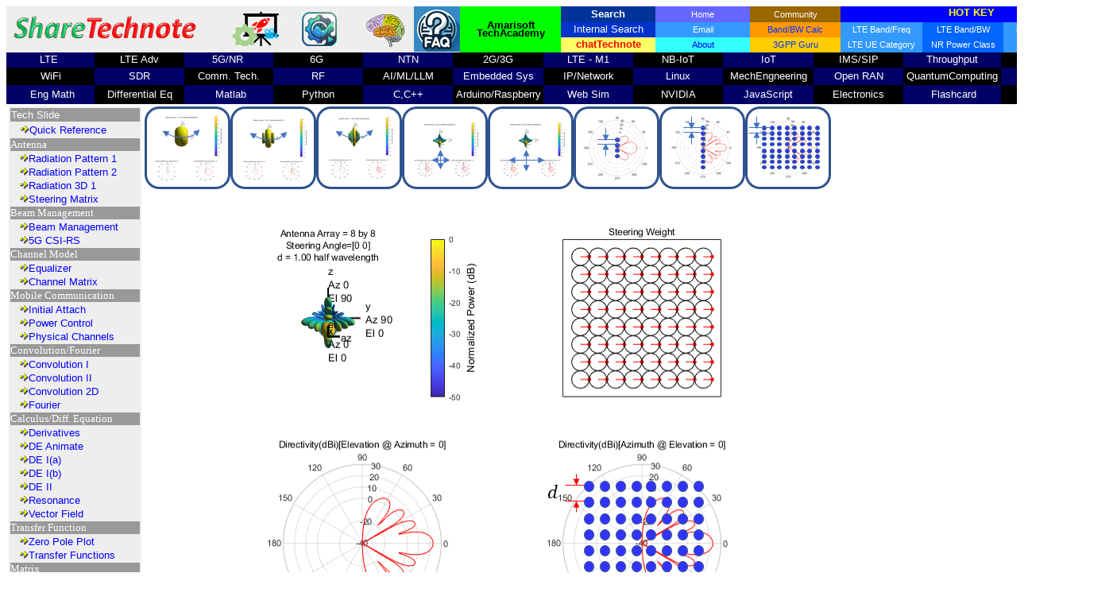

--- FILE ---
content_type: text/html
request_url: https://sharetechnote.com/html/TechSlide/html/ArrayAntenna_Distance_8x8_01.html
body_size: 41662
content:
<html>

<head>
<title> Techslide | ShareTechnote</title>
<meta name="description=" content="This site is for presenting various concepts in slideshow">
<script src="../../../jquery-3.6.0.js"></script>
  <script type='text/javascript'>
   $(document).ready(function(){
    $( "#header" ).load( "../../../header.html" );
   });
   $(document).ready(function(){
    $( "#menu_main" ).load( "../../../menu_main.html" );
   });
   $(document).ready(function(){
    $( "#menu_TechSlide" ).load( "../menu_Techslide.html" );
   });
   $(document).ready(function(){
    $( "#panel_right" ).load( "../../../panel_right.html" );
   });
  </script>
</head>

<style>

.SlideList {display:none;}

#slide_cont
{
 box-shadow:0px 0px 0px 0px silver;
 width:683px;
 height:550px;
 margin-top:0px;
}

</style>

<body bgcolor="white" text="black" link="blue" vlink="purple" alink="red">

<div id='header'></div>
<div id='menu_main'></div>

<div class='content'>

<table border="0" width="1398" height="399">
        <tr>
            <td width="151" rowspan="2" valign="top" height="368">
                <div id='menu_TechSlide'></div>
            </td>
            <td width="1237" valign="top" height="108" colspan="2">
                <p><a href="ArrayAntenna_Steering_2x1_01.html" target="contents"><img src="../images/main_ArrayAntenna_Steering_2x1_01.png" width="108" height="104" border="0"></a><a href="ArrayAntenna_Steering_4x1_01.html" target="contents"><img src="../images/main_ArrayAntenna_Steering_4x1_01.png" width="108" height="104" border="0"></a><a href="ArrayAntenna_Steering_8x1_01.html" target="contents"><img src="../images/main_ArrayAntenna_Steering_8x1_01.png" width="108" height="104" border="0"></a><a href="ArrayAntenna_Steering_8x8_01.html"
target="contents"><img src="../images/main_ArrayAntenna_Steering_8x8_01.png" width="108" height="104" border="0"></a><a href="ArrayAntenna_Steering_8x8_02.html" target="contents"><img src="../images/main_ArrayAntenna_Steering_8x8_02.png" width="108" height="104" border="0"></a><a href="ArrayAntenna_Distance_4x1_01.html" target="contents"><img src="../images/main_ArrayAntenna_Distance_4x1_01.png" width="108" height="104" border="0"></a><a href="ArrayAntenna_Distance_8x1_01.html" target="contents"><img src="../images/main_ArrayAntenna_Distance_8x1_01.png"
width="108" height="104" border="0"></a><a href="ArrayAntenna_Distance_8x8_01.html" target="contents"><img src="../images/main_ArrayAntenna_Distance_8x8_01.png" width="108" height="104" border="0"></a></p>
            </td>
        </tr>
        <tr>
            <td width="881" valign="top">
                <p style="line-height:100%; margin-top:0; margin-bottom:0;">&nbsp;
                <script>
  (function(i,s,o,g,r,a,m){i['GoogleAnalyticsObject']=r;i[r]=i[r]||function(){
  (i[r].q=i[r].q||[]).push(arguments)},i[r].l=1*new Date();a=s.createElement(o),
  m=s.getElementsByTagName(o)[0];a.async=1;a.src=g;m.parentNode.insertBefore(a,m)
  })(window,document,'script','//www.google-analytics.com/analytics.js','ga');

  ga('create', 'UA-39820307-1', 'auto');
  ga('send', 'pageview');

            
            
            
            
            
            
            
            
            
            
            
            
            
            
            
            
            
            
            
            
            
            
            
            
            
            
            
            
            
            
            
            
            
            
            
            
            
            
            
            
            
            
            
                </script>

			</p>
                
<center>
<table width="100%" height="912" cellspacing="0" bordercolordark="white" bordercolorlight="black" cellpadding="0">
    <tr>
            <td width="1535" height="536" valign="top">
			<center>
			<div id="slide_cont">
             <img class="SlideList" src="../images/arrayAntenna/ArrayAntenna_Distance_8x8_01_001.png" style="width:100%">
			 <img class="SlideList" src="../images/arrayAntenna/ArrayAntenna_Distance_8x8_01_002.png" style="width:100%">
			 <img class="SlideList" src="../images/arrayAntenna/ArrayAntenna_Distance_8x8_01_003.png" style="width:100%">
			 <img class="SlideList" src="../images/arrayAntenna/ArrayAntenna_Distance_8x8_01_004.png" style="width:100%">
			 <img class="SlideList" src="../images/arrayAntenna/ArrayAntenna_Distance_8x8_01_005.png" style="width:100%">
			 <img class="SlideList" src="../images/arrayAntenna/ArrayAntenna_Distance_8x8_01_006.png" style="width:100%">
			 <img class="SlideList" src="../images/arrayAntenna/ArrayAntenna_Distance_8x8_01_007.png" style="width:100%">
			 <img class="SlideList" src="../images/arrayAntenna/ArrayAntenna_Distance_8x8_01_008.png" style="width:100%">
			 <img class="SlideList" src="../images/arrayAntenna/ArrayAntenna_Distance_8x8_01_009.png" style="width:100%">
			 <img class="SlideList" src="../images/arrayAntenna/ArrayAntenna_Distance_8x8_01_010.png" style="width:100%">
			 <img class="SlideList" src="../images/arrayAntenna/ArrayAntenna_Distance_8x8_01_011.png" style="width:100%">
			 <img class="SlideList" src="../images/arrayAntenna/ArrayAntenna_Distance_8x8_01_012.png" style="width:100%">
			 <img class="SlideList" src="../images/arrayAntenna/ArrayAntenna_Distance_8x8_01_013.png" style="width:100%">
			 <img class="SlideList" src="../images/arrayAntenna/ArrayAntenna_Distance_8x8_01_014.png" style="width:100%">
			 <img class="SlideList" src="../images/arrayAntenna/ArrayAntenna_Distance_8x8_01_015.png" style="width:100%">
			 <img class="SlideList" src="../images/arrayAntenna/ArrayAntenna_Distance_8x8_01_016.png" style="width:100%">
			 <img class="SlideList" src="../images/arrayAntenna/ArrayAntenna_Distance_8x8_01_017.png" style="width:100%">
			 <img class="SlideList" src="../images/arrayAntenna/ArrayAntenna_Distance_8x8_01_018.png" style="width:100%">
			 <img class="SlideList" src="../images/arrayAntenna/ArrayAntenna_Distance_8x8_01_019.png" style="width:100%">
			 <img class="SlideList" src="../images/arrayAntenna/ArrayAntenna_Distance_8x8_01_020.png" style="width:100%">
			 <img class="SlideList" src="../images/arrayAntenna/ArrayAntenna_Distance_8x8_01_021.png" style="width:100%">
			 <img class="SlideList" src="../images/arrayAntenna/ArrayAntenna_Distance_8x8_01_022.png" style="width:100%">
			 <img class="SlideList" src="../images/arrayAntenna/ArrayAntenna_Distance_8x8_01_023.png" style="width:100%">
			 <img class="SlideList" src="../images/arrayAntenna/ArrayAntenna_Distance_8x8_01_024.png" style="width:100%">
			 <img class="SlideList" src="../images/arrayAntenna/ArrayAntenna_Distance_8x8_01_025.png" style="width:100%">
			 <img class="SlideList" src="../images/arrayAntenna/ArrayAntenna_Distance_8x8_01_026.png" style="width:100%">
			 <img class="SlideList" src="../images/arrayAntenna/ArrayAntenna_Distance_8x8_01_027.png" style="width:100%">
			 <img class="SlideList" src="../images/arrayAntenna/ArrayAntenna_Distance_8x8_01_028.png" style="width:100%">
			 <img class="SlideList" src="../images/arrayAntenna/ArrayAntenna_Distance_8x8_01_029.png" style="width:100%">
			 <img class="SlideList" src="../images/arrayAntenna/ArrayAntenna_Distance_8x8_01_030.png" style="width:100%">
			 <img class="SlideList" src="../images/arrayAntenna/ArrayAntenna_Distance_8x8_01_031.png" style="width:100%">
			 <img class="SlideList" src="../images/arrayAntenna/ArrayAntenna_Distance_8x8_01_032.png" style="width:100%">
			 <img class="SlideList" src="../images/arrayAntenna/ArrayAntenna_Distance_8x8_01_033.png" style="width:100%">
			 <img class="SlideList" src="../images/arrayAntenna/ArrayAntenna_Distance_8x8_01_034.png" style="width:100%">
			 <img class="SlideList" src="../images/arrayAntenna/ArrayAntenna_Distance_8x8_01_035.png" style="width:100%">
			 <img class="SlideList" src="../images/arrayAntenna/ArrayAntenna_Distance_8x8_01_036.png" style="width:100%">
			 <img class="SlideList" src="../images/arrayAntenna/ArrayAntenna_Distance_8x8_01_037.png" style="width:100%">
			 <img class="SlideList" src="../images/arrayAntenna/ArrayAntenna_Distance_8x8_01_038.png" style="width:100%">
			 <img class="SlideList" src="../images/arrayAntenna/ArrayAntenna_Distance_8x8_01_039.png" style="width:100%">
			 <img class="SlideList" src="../images/arrayAntenna/ArrayAntenna_Distance_8x8_01_040.png" style="width:100%">
			 <img class="SlideList" src="../images/arrayAntenna/ArrayAntenna_Distance_8x8_01_041.png" style="width:100%">
			 <img class="SlideList" src="../images/arrayAntenna/ArrayAntenna_Distance_8x8_01_042.png" style="width:100%">
			 <img class="SlideList" src="../images/arrayAntenna/ArrayAntenna_Distance_8x8_01_043.png" style="width:100%">
			 <img class="SlideList" src="../images/arrayAntenna/ArrayAntenna_Distance_8x8_01_044.png" style="width:100%">
			 <img class="SlideList" src="../images/arrayAntenna/ArrayAntenna_Distance_8x8_01_045.png" style="width:100%">
			 <img class="SlideList" src="../images/arrayAntenna/ArrayAntenna_Distance_8x8_01_046.png" style="width:100%">
			 <img class="SlideList" src="../images/arrayAntenna/ArrayAntenna_Distance_8x8_01_047.png" style="width:100%">
			 <img class="SlideList" src="../images/arrayAntenna/ArrayAntenna_Distance_8x8_01_048.png" style="width:100%">
			 <img class="SlideList" src="../images/arrayAntenna/ArrayAntenna_Distance_8x8_01_049.png" style="width:100%">
			 <img class="SlideList" src="../images/arrayAntenna/ArrayAntenna_Distance_8x8_01_050.png" style="width:100%">
			 <img class="SlideList" src="../images/arrayAntenna/ArrayAntenna_Distance_8x8_01_051.png" style="width:100%">
			 <img class="SlideList" src="../images/arrayAntenna/ArrayAntenna_Distance_8x8_01_052.png" style="width:100%">
			 <img class="SlideList" src="../images/arrayAntenna/ArrayAntenna_Distance_8x8_01_053.png" style="width:100%">
			 <img class="SlideList" src="../images/arrayAntenna/ArrayAntenna_Distance_8x8_01_054.png" style="width:100%">
			 <img class="SlideList" src="../images/arrayAntenna/ArrayAntenna_Distance_8x8_01_055.png" style="width:100%">
			 <img class="SlideList" src="../images/arrayAntenna/ArrayAntenna_Distance_8x8_01_056.png" style="width:100%">
			 <img class="SlideList" src="../images/arrayAntenna/ArrayAntenna_Distance_8x8_01_057.png" style="width:100%">
			 <img class="SlideList" src="../images/arrayAntenna/ArrayAntenna_Distance_8x8_01_058.png" style="width:100%">
			 <img class="SlideList" src="../images/arrayAntenna/ArrayAntenna_Distance_8x8_01_059.png" style="width:100%">
			 <img class="SlideList" src="../images/arrayAntenna/ArrayAntenna_Distance_8x8_01_060.png" style="width:100%">
			 <img class="SlideList" src="../images/arrayAntenna/ArrayAntenna_Distance_8x8_01_061.png" style="width:100%">
			 <img class="SlideList" src="../images/arrayAntenna/ArrayAntenna_Distance_8x8_01_062.png" style="width:100%">
			 <img class="SlideList" src="../images/arrayAntenna/ArrayAntenna_Distance_8x8_01_063.png" style="width:100%">
			 <img class="SlideList" src="../images/arrayAntenna/ArrayAntenna_Distance_8x8_01_064.png" style="width:100%">
			 <img class="SlideList" src="../images/arrayAntenna/ArrayAntenna_Distance_8x8_01_065.png" style="width:100%">
			 <img class="SlideList" src="../images/arrayAntenna/ArrayAntenna_Distance_8x8_01_066.png" style="width:100%">
			 <img class="SlideList" src="../images/arrayAntenna/ArrayAntenna_Distance_8x8_01_067.png" style="width:100%">
			 <img class="SlideList" src="../images/arrayAntenna/ArrayAntenna_Distance_8x8_01_068.png" style="width:100%">
			 <img class="SlideList" src="../images/arrayAntenna/ArrayAntenna_Distance_8x8_01_069.png" style="width:100%">
			 <img class="SlideList" src="../images/arrayAntenna/ArrayAntenna_Distance_8x8_01_070.png" style="width:100%">
			 <img class="SlideList" src="../images/arrayAntenna/ArrayAntenna_Distance_8x8_01_071.png" style="width:100%">
			 <img class="SlideList" src="../images/arrayAntenna/ArrayAntenna_Distance_8x8_01_072.png" style="width:100%">
			 <img class="SlideList" src="../images/arrayAntenna/ArrayAntenna_Distance_8x8_01_073.png" style="width:100%">
			 <img class="SlideList" src="../images/arrayAntenna/ArrayAntenna_Distance_8x8_01_074.png" style="width:100%">
			 <img class="SlideList" src="../images/arrayAntenna/ArrayAntenna_Distance_8x8_01_075.png" style="width:100%">
			 <img class="SlideList" src="../images/arrayAntenna/ArrayAntenna_Distance_8x8_01_076.png" style="width:100%">
			 <img class="SlideList" src="../images/arrayAntenna/ArrayAntenna_Distance_8x8_01_077.png" style="width:100%">
			 <img class="SlideList" src="../images/arrayAntenna/ArrayAntenna_Distance_8x8_01_078.png" style="width:100%">
			 <img class="SlideList" src="../images/arrayAntenna/ArrayAntenna_Distance_8x8_01_079.png" style="width:100%">
			 <img class="SlideList" src="../images/arrayAntenna/ArrayAntenna_Distance_8x8_01_080.png" style="width:100%">
			 <img class="SlideList" src="../images/arrayAntenna/ArrayAntenna_Distance_8x8_01_081.png" style="width:100%">
			 <img class="SlideList" src="../images/arrayAntenna/ArrayAntenna_Distance_8x8_01_082.png" style="width:100%">
			</div> 
			</center>
                        		
                <center>
                    
             
<table width="222" cellpadding="0" cellspacing="0">
                            <tr>
                            <td width="55" align="right"><img src="../images/button_ani_bwd_big.png" onclick="animate_bwd();" width="108" height="104" border="0"></td>
                                <td width="56" align="right">
                                    <img src="../images/button_prev_triangle.png"  onclick="prev();" width="108" height="104">

                                </td>
                                <td width="56">
                                    <img src="../images/button_next_triangle.png"  onclick="next();"  width="108" height="104">
                                </td>
                            <td width="55"><img src="../images/button_ani_fwd_big.png" onclick="animate_fwd();" width="108" height="104" border="0"></td>
                            </tr>
                        </table>
                    </div>
		   

                </center>
 
            </td>
    </tr>
    <tr>
            <td width="1535" height="324" valign="top">
                <p style="line-height:100%; margin-top:0; margin-bottom:0;"><font face="Calibri"><span style="font-size:10pt;">&nbsp;</span></font></p>
                <table width="800" align="center" style="line-height:100%; margin-top:0; margin-bottom:0;" cellspacing="0" bordercolordark="white" bordercolorlight="black" cellpadding="0">
                    <tr>
                        <td width="1537">
                            <p align="center" style="line-height:100%; margin-top:0; margin-bottom:0;">&nbsp;                            <p align="left" style="line-height:100%; margin-top:0; margin-bottom:0;"><span style="font-size:12pt;"><font face="Calibri" color="#993300"><b>Steering a Array Antenna - 8x8</b></font></span></p>
                            <p align="left" style="line-height:100%; margin-top:0; margin-bottom:0;"><font face="Calibri"><span style="font-size:12pt;">&nbsp;</span></font></p>
                            <p align="left" style="line-height:100%; margin-top:0; margin-bottom:0;"><font face="Calibri"><span style="font-size:12pt;">&nbsp;</span></font></p>
                            <p align="left" style="line-height:100%; margin-top:0; margin-bottom:0;"><font face="Verdana"><span style="font-size:10pt; line-height:100%;">In this tutorial, you will see the examples of beam steering in horizontal direction&nbsp;(changing the direction of the beam) for 8x8 antenna.</span></font><font face="Verdana"><span style="font-size:10pt; line-height:100%;">. </span></font></p>
                            <p align="left" style="line-height:100%; margin-top:0; margin-bottom:0;">&nbsp;</p>
                            <p align="left" style="line-height:100%; margin-top:0; margin-bottom:0;"><font face="Verdana"><span style="font-size:10pt;">Click on Next and Prev button so that some intuitive images forms in your head.</span></font></p>
                            <p align="left" style="line-height:100%; margin-top:0; margin-bottom:0;"><font face="Verdana"><span style="font-size:10pt;">&nbsp;</span></font></p>
                            <p align="left" style="line-height:100%; margin-top:0; margin-bottom:0;"><font face="Verdana"><span style="font-size:10pt;">For more theoretical explanation related to these slides, I would suggest you to look into another form of my notes listed below. </span></font></p>
                            <ul style="color: rgb(0, 0, 0); font-family: &quot;Times New Roman&quot;; font-size: medium; font-style: normal; font-variant-ligatures: normal; font-variant-caps: normal; font-weight: 400; letter-spacing: normal; orphans: 2; text-align: -webkit-left; text-indent: 0px; text-transform: none; white-space: normal; widows: 2; word-spacing: 0px; -webkit-text-stroke-width: 0px; background-color: rgb(255, 255, 255); text-decoration-style: initial; text-decoration-color: initial;">
                                <li style="line-height: 16px; margin-top: 0px; margin-bottom: 0px;"><font face="Verdana"><span style="font-size: 10pt;"><a href="http://www.sharetechnote.com/html/Handbook_LTE_BeamForming.html">Beam Forming</a></span></font></li>
                                <li style="line-height: 16px; margin-top: 0px; margin-bottom: 0px;"><font face="Verdana"><span style="font-size: 10pt;"><a href="http://www.sharetechnote.com/html/lte_toolbox/Matlab_LteToolbox_PhaseArraySystem_ULA_Basic.html">Antenna : Phased Array System : Uniform Linear Array (Matlab Toolbox)</a></span></font></li>
                                <li style="line-height: 16px; margin-top: 0px; margin-bottom: 0px;"><font face="Verdana"><span style="font-size: 10pt;"><a href="http://www.sharetechnote.com/html/5G/5G_MassiveMIMO_Definition.html">Massive MIMO</a></span></font></li>
                            </ul>
                            <p align="left" style="line-height:100%; margin-top:0; margin-bottom:0;">&nbsp;</p>
                            <p align="left" style="line-height:100%; margin-top:0; margin-bottom:0;">&nbsp;</p>
                            <p align="left" style="line-height:100%; margin-top:0; margin-bottom:0;"><font face="Calibri"><span style="font-size:12pt;">&nbsp;</span></font></p>
                            <p align="left" style="line-height:100%; margin-top:0; margin-bottom:0;"><font face="Verdana"><span style="font-size:10pt;">&nbsp;</span></font></p>
                        </td>
                    </tr>
                </table>
                <p style="line-height:100%; margin-top:0; margin-bottom:0;">&nbsp;</p>
                <table width="800" cellpadding="0" cellspacing="0" align="center" style="line-height:100%; margin-top:0; margin-bottom:0;">
                    <tr>
                        <td width="1537">
                            <p align="left" style="line-height:100%; margin-top:0; margin-bottom:0;"><font face="Calibri"><span style="font-size:10pt;">Followings are the code that I wrote in Matlab<a href="https://www.mathworks.com/products/phased-array.html" target="_blank"> Phased Array System Toolbox </a>&nbsp;to creates all the plots shown in this page. You may copy these code and play with these codes. Change variables and try yourself until you get your own intuitive understanding.</span></font></p>
                            <p align="left" style="line-height:100%; margin-top:0; margin-bottom:0;">&nbsp;</p>
                            <p align="left" style="line-height:100%; margin-top:0; margin-bottom:0;"><font face="Calibri"><span style="font-size:10pt;"><b>&lt; Code 1 &gt;</b></span></font></p>
                            <p align="left" style="line-height:100%; margin-top:0; margin-bottom:0;"><font face="Verdana"><span style="font-size:10pt;">&nbsp;</span></font></p>
                            <p align="left" style="line-height:100%; margin-top:0; margin-bottom:0;"><font face="Verdana"><span style="font-size:10pt;"></span></font></p>
                            <p align="left" style="line-height:100%; margin-top:0; margin-bottom:0;"><font face="Verdana"><span style="font-size:10pt;">&nbsp;</span></font></p>
                            <p align="left" style="line-height:100%; margin-top:0; margin-bottom:0;"><font face="Verdana"><span style="font-size:10pt;">c = 3e8; &nbsp;&nbsp;&nbsp;&nbsp;&nbsp;&nbsp;&nbsp;% propagation speed</span></font></p>
                            <p align="left" style="line-height:100%; margin-top:0; margin-bottom:0;"><font face="Verdana"><span style="font-size:10pt;">fc = 26e9; &nbsp;&nbsp;&nbsp;&nbsp;&nbsp;% carrier frequency</span></font></p>
                            <p align="left" style="line-height:100%; margin-top:0; margin-bottom:0;"><font face="Verdana"><span style="font-size:10pt;">lambda = c/fc; &nbsp;% wavelength</span></font></p>
                            <p align="left" style="line-height:100%; margin-top:0; margin-bottom:0;"><font face="Verdana"><span style="font-size:10pt;">AntArray = [8 8];</span></font></p>
                            <p align="left" style="line-height:100%; margin-top:0; margin-bottom:0;"><font face="Verdana"><span style="font-size:10pt;">&nbsp;</span></font></p>
                            <p align="left" style="line-height:100%; margin-top:0; margin-bottom:0;"><font face="Verdana"><span style="font-size:10pt;">d_scale = 1.00;</span></font></p>
                            <p align="left" style="line-height:100%; margin-top:0; margin-bottom:0;"><font face="Verdana"><span style="font-size:10pt;">txarray = phased.URA('Size',AntArray,'ElementSpacing',[d_scale*lambda/2 d_scale*lambda/2]);</span></font></p>
                            <p align="left" style="line-height:100%; margin-top:0; margin-bottom:0;"><font face="Verdana"><span style="font-size:10pt;">txarray.Element.BackBaffled = true;</span></font></p>
                            <p align="left" style="line-height:100%; margin-top:0; margin-bottom:0;"><font face="Verdana"><span style="font-size:10pt;">&nbsp;</span></font></p>
                            <p align="left" style="line-height:100%; margin-top:0; margin-bottom:0;"><font face="Verdana"><span style="font-size:10pt;">a = 0;</span></font></p>
                            <p align="left" style="line-height:100%; margin-top:0; margin-bottom:0;"><font face="Verdana"><span style="font-size:10pt;">e = 0;</span></font></p>
                            <p align="left" style="line-height:100%; margin-top:0; margin-bottom:0;"><font face="Verdana"><span style="font-size:10pt;">startA = 0;</span></font></p>
                            <p align="left" style="line-height:100%; margin-top:0; margin-bottom:0;"><font face="Verdana"><span style="font-size:10pt;">startE = 0;</span></font></p>
                            <p align="left" style="line-height:100%; margin-top:0; margin-bottom:0;"><font face="Verdana"><span style="font-size:10pt;">stepA = 1;</span></font></p>
                            <p align="left" style="line-height:100%; margin-top:0; margin-bottom:0;"><font face="Verdana"><span style="font-size:10pt;">stepE = 1;</span></font></p>
                            <p align="left" style="line-height:100%; margin-top:0; margin-bottom:0;"><font face="Verdana"><span style="font-size:10pt;">steer_ang = [startA + a*stepA; startE - e*stepE];</span></font></p>
                            <p align="left" style="line-height:100%; margin-top:0; margin-bottom:0;"><font face="Verdana"><span style="font-size:10pt;">stv = phased.SteeringVector('SensorArray',txarray);</span></font></p>
                            <p align="left" style="line-height:100%; margin-top:0; margin-bottom:0;"><font face="Verdana"><span style="font-size:10pt;">w = stv(fc,steer_ang);</span></font></p>
                            <p align="left" style="line-height:100%; margin-top:0; margin-bottom:0;"><font face="Verdana"><span style="font-size:10pt;">&nbsp;</span></font></p>
                            <p align="left" style="line-height:100%; margin-top:0; margin-bottom:0;"><font face="Verdana"><span style="font-size:10pt;">hFig = figure(1);</span></font></p>
                            <p align="left" style="line-height:100%; margin-top:0; margin-bottom:0;"><font face="Verdana"><span style="font-size:10pt;">set(hFig,'Position',[300 100 800 600]);</span></font></p>
                            <p align="left" style="line-height:100%; margin-top:0; margin-bottom:0;"><font face="Verdana"><span style="font-size:10pt;">set(gcf,'color','w');</span></font></p>
                            <p align="left" style="line-height:100%; margin-top:0; margin-bottom:0;"><font face="Verdana"><span style="font-size:10pt;">&nbsp;</span></font></p>
                            <p align="left" style="line-height:100%; margin-top:0; margin-bottom:0;"><font face="Verdana"><span style="font-size:10pt;">subplot(2,2,1);</span></font></p>
                            <p align="left" style="line-height:100%; margin-top:0; margin-bottom:0;"><font face="Verdana"><span style="font-size:10pt;">pattern(txarray,fc,[-180:180],[-90:90],...</span></font></p>
                            <p align="left" style="line-height:100%; margin-top:0; margin-bottom:0;"><font face="Verdana"><span style="font-size:10pt;">&nbsp;&nbsp;&nbsp;&nbsp;'PropagationSpeed',c,...</span></font></p>
                            <p align="left" style="line-height:100%; margin-top:0; margin-bottom:0;"><font face="Verdana"><span style="font-size:10pt;">&nbsp;&nbsp;&nbsp;&nbsp;'CoordinateSystem','polar',...</span></font></p>
                            <p align="left" style="line-height:100%; margin-top:0; margin-bottom:0;"><font face="Verdana"><span style="font-size:10pt;">&nbsp;&nbsp;&nbsp;&nbsp;'Type','powerdb', ...</span></font></p>
                            <p align="left" style="line-height:100%; margin-top:0; margin-bottom:0;"><font face="Verdana"><span style="font-size:10pt;">&nbsp;&nbsp;&nbsp;&nbsp;'Weights',w)</span></font></p>
                            <p align="left" style="line-height:100%; margin-top:0; margin-bottom:0;"><font face="Verdana"><span style="font-size:10pt;">view(90,20);</span></font></p>
                            <p align="left" style="line-height:100%; margin-top:0; margin-bottom:0;"><font face="Verdana"><span style="font-size:10pt;">&nbsp;</span></font></p>
                            <p align="left" style="line-height:100%; margin-top:0; margin-bottom:0;"><font face="Verdana"><span style="font-size:10pt;">sTitle = sprintf(&quot;Antenna Array = %d by %d\nSteering Angle=[%d %d]\nd = %0.2f half wavelength&quot;,...</span></font></p>
                            <p align="left" style="line-height:100%; margin-top:0; margin-bottom:0;"><font face="Verdana"><span style="font-size:10pt;">&nbsp;&nbsp;&nbsp;&nbsp;&nbsp;&nbsp;&nbsp;&nbsp;&nbsp;&nbsp;&nbsp;&nbsp;&nbsp;&nbsp;&nbsp;&nbsp;&nbsp;AntArray(1),AntArray(2),steer_ang(1),steer_ang(2),d_scale);</span></font></p>
                            <p align="left" style="line-height:100%; margin-top:0; margin-bottom:0;"><font face="Verdana"><span style="font-size:10pt;">title(sTitle,'FontWeight','normal');</span></font></p>
                            <p align="left" style="line-height:100%; margin-top:0; margin-bottom:0;"><font face="Verdana"><span style="font-size:10pt;">set(gca,'fontsize',8);</span></font></p>
                            <p align="left" style="line-height:100%; margin-top:0; margin-bottom:0;"><font face="Verdana"><span style="font-size:10pt;">&nbsp;</span></font></p>
                            <p align="left" style="line-height:100%; margin-top:0; margin-bottom:0;"><font face="Verdana"><span style="font-size:10pt;">subplot(2,2,2);</span></font></p>
                            <p align="left" style="line-height:100%; margin-top:0; margin-bottom:0;"><font face="Verdana"><span style="font-size:10pt;">hold on;</span></font></p>
                            <p align="left" style="line-height:100%; margin-top:0; margin-bottom:0;"><font face="Verdana"><span style="font-size:10pt;">for y = 1:8</span></font></p>
                            <p align="left" style="line-height:100%; margin-top:0; margin-bottom:0;"><font face="Verdana"><span style="font-size:10pt;">&nbsp;&nbsp;for x = 1:8</span></font></p>
                            <p align="left" style="line-height:100%; margin-top:0; margin-bottom:0;"><font face="Verdana"><span style="font-size:10pt;">&nbsp;&nbsp;&nbsp;&nbsp;&nbsp;circle(x,y,0.5);</span></font></p>
                            <p align="left" style="line-height:100%; margin-top:0; margin-bottom:0;"><font face="Verdana"><span style="font-size:10pt;">&nbsp;&nbsp;&nbsp;&nbsp;&nbsp;vx1 = x;</span></font></p>
                            <p align="left" style="line-height:100%; margin-top:0; margin-bottom:0;"><font face="Verdana"><span style="font-size:10pt;">&nbsp;&nbsp;&nbsp;&nbsp;&nbsp;vy1 = y;</span></font></p>
                            <p align="left" style="line-height:100%; margin-top:0; margin-bottom:0;"><font face="Verdana"><span style="font-size:10pt;">&nbsp;&nbsp;&nbsp;&nbsp;&nbsp;vx2 = x + 0.5*real(w(8*(x-1)+y));</span></font></p>
                            <p align="left" style="line-height:100%; margin-top:0; margin-bottom:0;"><font face="Verdana"><span style="font-size:10pt;">&nbsp;&nbsp;&nbsp;&nbsp;&nbsp;vy2 = y + 0.5*imag(w(8*(x-1)+y));</span></font></p>
                            <p align="left" style="line-height:100%; margin-top:0; margin-bottom:0;"><font face="Verdana"><span style="font-size:10pt;">&nbsp;&nbsp;&nbsp;&nbsp;&nbsp;line([vx1 vx2],[vy1 vy2],'Color','red');</span></font></p>
                            <p align="left" style="line-height:100%; margin-top:0; margin-bottom:0;"><font face="Verdana"><span style="font-size:10pt;">&nbsp;&nbsp;&nbsp;&nbsp;&nbsp;plot(vx2,vy2,'ro','MarkerFaceColor',[1 0 0],'MarkerSize',3);</span></font></p>
                            <p align="left" style="line-height:100%; margin-top:0; margin-bottom:0;"><font face="Verdana"><span style="font-size:10pt;">&nbsp;&nbsp;end</span></font></p>
                            <p align="left" style="line-height:100%; margin-top:0; margin-bottom:0;"><font face="Verdana"><span style="font-size:10pt;">end &nbsp;</span></font></p>
                            <p align="left" style="line-height:100%; margin-top:0; margin-bottom:0;"><font face="Verdana"><span style="font-size:10pt;">axis([0 9 0 9]);</span></font></p>
                            <p align="left" style="line-height:100%; margin-top:0; margin-bottom:0;"><font face="Verdana"><span style="font-size:10pt;">title('Steering Weight','FontWeight','normal');</span></font></p>
                            <p align="left" style="line-height:100%; margin-top:0; margin-bottom:0;"><font face="Verdana"><span style="font-size:10pt;">set(gca,'xticklabel',[]);set(gca,'yticklabel',[]);</span></font></p>
                            <p align="left" style="line-height:100%; margin-top:0; margin-bottom:0;"><font face="Verdana"><span style="font-size:10pt;">set(gca,'xtick',[]);set(gca,'ytick',[]);</span></font></p>
                            <p align="left" style="line-height:100%; margin-top:0; margin-bottom:0;"><font face="Verdana"><span style="font-size:10pt;">set(gca,'fontsize',8);</span></font></p>
                            <p align="left" style="line-height:100%; margin-top:0; margin-bottom:0;"><font face="Verdana"><span style="font-size:10pt;">daspect([1 1 1]);</span></font></p>
                            <p align="left" style="line-height:100%; margin-top:0; margin-bottom:0;"><font face="Verdana"><span style="font-size:10pt;">box on;</span></font></p>
                            <p align="left" style="line-height:100%; margin-top:0; margin-bottom:0;"><font face="Verdana"><span style="font-size:10pt;">hold off;</span></font></p>
                            <p align="left" style="line-height:100%; margin-top:0; margin-bottom:0;"><font face="Verdana"><span style="font-size:10pt;">&nbsp;</span></font></p>
                            <p align="left" style="line-height:100%; margin-top:0; margin-bottom:0;"><font face="Verdana"><span style="font-size:10pt;">subplot(2,2,3);</span></font></p>
                            <p align="left" style="line-height:100%; margin-top:0; margin-bottom:0;"><font face="Verdana"><span style="font-size:10pt;">&nbsp;</span></font></p>
                            <p align="left" style="line-height:100%; margin-top:0; margin-bottom:0;"><font face="Verdana"><span style="font-size:10pt;">[pat,azimuth,elevation] = pattern(txarray,fc,0,[-90:90],...</span></font></p>
                            <p align="left" style="line-height:100%; margin-top:0; margin-bottom:0;"><font face="Verdana"><span style="font-size:10pt;">&nbsp;&nbsp;&nbsp;&nbsp;'PropagationSpeed',c,...</span></font></p>
                            <p align="left" style="line-height:100%; margin-top:0; margin-bottom:0;"><font face="Verdana"><span style="font-size:10pt;">&nbsp;&nbsp;&nbsp;&nbsp;'CoordinateSystem','polar',...</span></font></p>
                            <p align="left" style="line-height:100%; margin-top:0; margin-bottom:0;"><font face="Verdana"><span style="font-size:10pt;">&nbsp;&nbsp;&nbsp;&nbsp;'Type','directivity', ...</span></font></p>
                            <p align="left" style="line-height:100%; margin-top:0; margin-bottom:0;"><font face="Verdana"><span style="font-size:10pt;">&nbsp;&nbsp;&nbsp;&nbsp;'Weights',w ...</span></font></p>
                            <p align="left" style="line-height:100%; margin-top:0; margin-bottom:0;"><font face="Verdana"><span style="font-size:10pt;">&nbsp;&nbsp;&nbsp;&nbsp;);</span></font></p>
                            <p align="left" style="line-height:100%; margin-top:0; margin-bottom:0;"><font face="Verdana"><span style="font-size:10pt;">pat(isinf(pat)|isnan(pat)) = -40;</span></font></p>
                            <p align="left" style="line-height:100%; margin-top:0; margin-bottom:0;"><font face="Verdana"><span style="font-size:10pt;">pat(pat&lt;=-40) = -40;</span></font></p>
                            <p align="left" style="line-height:100%; margin-top:0; margin-bottom:0;"><font face="Verdana"><span style="font-size:10pt;">polarplot(elevation*pi/180,pat,'r-');</span></font></p>
                            <p align="left" style="line-height:100%; margin-top:0; margin-bottom:0;"><font face="Verdana"><span style="font-size:10pt;">rlim([-40 30]);</span></font></p>
                            <p align="left" style="line-height:100%; margin-top:0; margin-bottom:0;"><font face="Verdana"><span style="font-size:10pt;">rticks([-40 -20 0 10 20 30]);</span></font></p>
                            <p align="left" style="line-height:100%; margin-top:0; margin-bottom:0;"><font face="Verdana"><span style="font-size:10pt;">title('Directivity(dBi)[Elevation @ Azimuth = 0]','FontWeight','normal');</span></font></p>
                            <p align="left" style="line-height:100%; margin-top:0; margin-bottom:0;"><font face="Verdana"><span style="font-size:10pt;">set(gca,'fontsize',8);</span></font></p>
                            <p align="left" style="line-height:100%; margin-top:0; margin-bottom:0;"><font face="Verdana"><span style="font-size:10pt;">&nbsp;</span></font></p>
                            <p align="left" style="line-height:100%; margin-top:0; margin-bottom:0;"><font face="Verdana"><span style="font-size:10pt;">subplot(2,2,4);</span></font></p>
                            <p align="left" style="line-height:100%; margin-top:0; margin-bottom:0;"><font face="Verdana"><span style="font-size:10pt;">[pat,azimuth,elevation] = pattern(txarray,fc,[-180:180],0,...</span></font></p>
                            <p align="left" style="line-height:100%; margin-top:0; margin-bottom:0;"><font face="Verdana"><span style="font-size:10pt;">&nbsp;&nbsp;&nbsp;&nbsp;'PropagationSpeed',c,...</span></font></p>
                            <p align="left" style="line-height:100%; margin-top:0; margin-bottom:0;"><font face="Verdana"><span style="font-size:10pt;">&nbsp;&nbsp;&nbsp;&nbsp;'CoordinateSystem','polar',...</span></font></p>
                            <p align="left" style="line-height:100%; margin-top:0; margin-bottom:0;"><font face="Verdana"><span style="font-size:10pt;">&nbsp;&nbsp;&nbsp;&nbsp;'Type','directivity', ...</span></font></p>
                            <p align="left" style="line-height:100%; margin-top:0; margin-bottom:0;"><font face="Verdana"><span style="font-size:10pt;">&nbsp;&nbsp;&nbsp;&nbsp;'Weights',w);</span></font></p>
                            <p align="left" style="line-height:100%; margin-top:0; margin-bottom:0;"><font face="Verdana"><span style="font-size:10pt;">pat(isinf(pat)|isnan(pat)) = -40;</span></font></p>
                            <p align="left" style="line-height:100%; margin-top:0; margin-bottom:0;"><font face="Verdana"><span style="font-size:10pt;">pat(pat&lt;=-40) = -40;</span></font></p>
                            <p align="left" style="line-height:100%; margin-top:0; margin-bottom:0;"><font face="Verdana"><span style="font-size:10pt;">polarplot(azimuth*pi/180,pat,'r-');</span></font></p>
                            <p align="left" style="line-height:100%; margin-top:0; margin-bottom:0;"><font face="Verdana"><span style="font-size:10pt;">rlim([-40 30]);</span></font></p>
                            <p align="left" style="line-height:100%; margin-top:0; margin-bottom:0;"><font face="Verdana"><span style="font-size:10pt;">rticks([-40 -20 0 10 20 30]);</span></font></p>
                            <p align="left" style="line-height:100%; margin-top:0; margin-bottom:0;"><font face="Verdana"><span style="font-size:10pt;">title('Directivity(dBi)[Azimuth @ Elevation = 0]','FontWeight','normal');</span></font></p>
                            <p align="left" style="line-height:100%; margin-top:0; margin-bottom:0;"><font face="Verdana"><span style="font-size:10pt;">set(gca,'fontsize',8);</span></font></p>
                            <p align="left" style="line-height:100%; margin-top:0; margin-bottom:0;"><font face="Verdana"><span style="font-size:10pt;">&nbsp;</span></font></p>
                            <p align="left" style="line-height:100%; margin-top:0; margin-bottom:0;"><font face="Verdana"><span style="font-size:10pt;">function circle(x,y,r)</span></font></p>
                            <p align="left" style="line-height:100%; margin-top:0; margin-bottom:0;"><font face="Verdana"><span style="font-size:10pt;">&nbsp;&nbsp;&nbsp;&nbsp;t = linspace(0,2*pi,20);</span></font></p>
                            <p align="left" style="line-height:100%; margin-top:0; margin-bottom:0;"><font face="Verdana"><span style="font-size:10pt;">&nbsp;&nbsp;&nbsp;&nbsp;plot(x+r*cos(t),y+r*sin(t),'k-');</span></font></p>
                            <p align="left" style="line-height:100%; margin-top:0; margin-bottom:0;"><font face="Verdana"><span style="font-size:10pt;">end</span></font></p>
                            <p align="left" style="line-height:100%; margin-top:0; margin-bottom:0;"><font face="Verdana"><span style="font-size:10pt;">&nbsp;</span></font></p>
                            <p align="left" style="line-height:100%; margin-top:0; margin-bottom:0;"><font face="Verdana"><span style="font-size:10pt;">&nbsp;</span></font></p>
                            <p align="left" style="line-height:100%; margin-top:0; margin-bottom:0;"><font face="Verdana"><span style="font-size:10pt;">&nbsp;</span></font></p>
                            <p align="left" style="line-height:100%; margin-top:0; margin-bottom:0;">&nbsp;</p>
                        </td>
                    </tr>
                </table>
                <p style="line-height:100%; margin-top:0; margin-bottom:0;"><font face="Calibri"><span style="font-size:10pt;">&nbsp;</span></font></p>
                <p>&nbsp;</p>
            </td>
    </tr>
</table>
</center>

<script>

var slideIndex = 1;
isAnimationOnGoing = 0;
showSelectedSlide(slideIndex);


function next()
{
  slideIndex += 1;
  showSelectedSlide(slideIndex);

}

function prev()
{

  slideIndex -= 1;
  showSelectedSlide(slideIndex);

}


function showSelectedSlide(n) {
  var i;
  var slideAry = document.getElementsByClassName("SlideList");
  if (n > slideAry.length) {slideIndex = 1}
  if (n < 1) {slideIndex = slideAry.length}
  for (i = 0; i < slideAry.length; i++) {
    slideAry[i].style.display = "none";  
  }
  slideAry[slideIndex-1].style.display = "block";  
}

function sleep(millis) {
    return new Promise(resolve => setTimeout(resolve, millis));
}

async function animate_fwd()
{
  var i;
  
  if(isAnimationOnGoing == 1) return;
  
  isAnimationOnGoing = 1;
  
  slideIndex = 1;
  
  for (i = 1; i < 82; i++) { 
      next();
	  await sleep(200);
  }
  
  isAnimationOnGoing = 0;
}

async function animate_bwd()
{
  var i;
  
  if(isAnimationOnGoing == 1) return;
  
  isAnimationOnGoing = 1;
  
  slideIndex = 82;
  
  for (i = 1; i < 82; i++) { 
      prev();
	  await sleep(200);
  }
  
  isAnimationOnGoing = 0;
}

</script>
            </td>
            <td width="352" valign="top">
               <div id='panel_right'></div>        
            </td>
        </tr>
    <tr>
            <td width="151">&nbsp;</td>
        <td width="881">&nbsp;</td>
            <td width="352">&nbsp;</td>
    </tr>
</table>

</div>

</body>

</html>

--- FILE ---
content_type: text/html
request_url: https://sharetechnote.com/menu_main.html
body_size: 15924
content:
<html>

<head>
<title> Main Menu | ShareTechnote </title>
<link rel="stylesheet" type="text/css" href="/common.css">
<meta name="generator" content="Namo WebEditor">
<meta name="keywords" content="LTE, PDCP, MAC, RLC, Frame structure, LTE Phone, IPv6, Throughput" /> 
<base target="_self"></head>

<body bgcolor="white" text="black" link="blue" vlink="purple" alink="red">
<table cellpadding="0" cellspacing="0" width="1379" height="65">
    <tr bgcolor="#0000FF">
        <td width="114" align="left" bgcolor="#000066" height="18">
            <p style="line-height:80%; margin-top:0; margin-bottom:0;" align="center">            <b><span style="font-size:10pt;"><a href="left_LTE.html" target="_self" style="text-decoration:none;"><font  color="white">&nbsp;&nbsp;</font></a></span></b><span style="font-size:10pt;"><a href="/html/Handbook_LTE.html" target="_self" style="text-decoration:none;"><font  color="white">LTE</font></a></span><b><font  color="white"><span style="font-size:10pt;">&nbsp;&nbsp;&nbsp;</span></font>
</b></p>
        </td>
        <td width="114" align="left" bgcolor="black" height="18">
            <p style="line-height:80%; margin-top:0; margin-bottom:0;" align="center">            <b><span style="font-size:10pt;"><a href="left_LTE_Adv.html" target="_self" style="text-decoration:none;"><font  color="white">&nbsp;&nbsp;</font></a></span></b><span style="font-size:10pt;"><a href="/html/Handbook_LteAdv.html" target="_self" style="text-decoration:none;"><font  color="white">LTE Adv</font></a></span><b><font  color="white"><span style="font-size:10pt;">&nbsp;&nbsp;</span></font>
</b></p>
        </td>
        <td width="114" align="left" bgcolor="#000066" height="18">
            <p style="line-height:80%; margin-top:0; margin-bottom:0;" align="center">            <b><font  color="white"><span style="font-size:10pt;">&nbsp;</span></font></b><span style="font-size:10pt;"><a href="/html/5G/Handbook_5G_Index.html"  target="_self" style="text-decoration:none;"><font
 color="white">5G/NR</font></a></span><b><span style="font-size:10pt;"></span></b><b><font  color="white"><span style="font-size:10pt;">&nbsp;&nbsp;</span></font></b></p>
        </td>
        <td width="114" align="left" bgcolor="black" height="18">
            <p style="line-height:80%; margin-top:0; margin-bottom:0;" align="center">            <b><font  color="white"><span style="font-size:10pt;">&nbsp;</span></font></b><span style="font-size:10pt;"><a href="/html/6G/6G_WhatIsIt.html" target="_self" style="text-decoration:none;"><font
 color="white">6G</font></a></span><b><font  color="white"><span style="font-size:10pt;">&nbsp;</span></font></b><span style="font-size:10pt;"><a href="/html/Handbook_UMTS_Index.html" target="_self" style="text-decoration:none;"><font  color="white">&nbsp;</font></a></span><b><span
style="font-size:10pt;"><a href="left_UMTS.html" target="_self" style="text-decoration:none;"><font  color="white">
</font></a></span></b></p>
        </td>
        <td width="114" align="left" bgcolor="#000066" height="18">
            <p style="line-height:80%; margin-top:0; margin-bottom:0;" align="center">            <span style="font-size:10pt;"><a href="/html/NTN/NTN_WhatIsIt.html" target="_self" style="text-decoration:none;"><font  color="white">NTN</font></a></span></p>
        </td>
        <td width="114" align="left" bgcolor="black" height="18">
            <p style="line-height:80%; margin-top:0; margin-bottom:0;" align="center">            <span style="font-size:10pt;"><a href="/html/Handbook_UMTS_Index.html" target="_self" style="text-decoration:none;"><font  color="white">2G/3G</font></a></span></p>
        </td>
        <td width="114" align="left" bgcolor="#000066" height="18">
            <p style="line-height:80%; margin-top:0; margin-bottom:0;" align="center">            <span style="font-size:10pt;"><a href="/html/Handbook_LTE_BL_CE.html" target="_self" style="text-decoration:none;"><font
 color="white">LTE - M1</font></a><font
 color="white"> </font></span></p>
        </td>
        <td width="114" align="left" bgcolor="black" height="18">
            <p style="line-height:80%; margin-top:0; margin-bottom:0;" align="center"> <a href="/html/Handbook_LTE_NB_LTE.html" target="_self" style="text-decoration:none;"><font  color="white"><span style="font-size:10pt;">NB-IoT</span></font></a>           </p>
        </td>
        <td width="114" align="left" bgcolor="#000066" height="18">
            <p style="line-height:80%; margin-top:0; margin-bottom:0;" align="center">            <span style="font-size:10pt;"><a href="/html/IoT/Handbook_IoT_Index.html" target="_self" style="text-decoration:none;"><font
 color="white">IoT</font></a><font
 color="white"> </font></span><b><span
style="font-size:10pt;"><a href="/html/Handbook_IMS_Index.html" target="_self" style="text-decoration:none;"><font  color="white"> </font></a></span></b></p>
        </td>
        <td width="114" height="18" align="left" bgcolor="black">
            <p style="line-height:80%; margin-top:0; margin-bottom:0;" align="center">            <span
style="font-size:10pt;"><a href="/html/Handbook_IMS_Index.html" target="_self" style="text-decoration:none;"><font  color="white">IMS/SIP</font></a></span><b><span style="font-size:10pt;"><a href="/html/Throughput_Overview.html" target="_self" style="text-decoration:none;"><font  color="white"></font></a></span></b></p>
        </td>
        <td width="112" height="18" align="left" bgcolor="#000066">
            <p style="line-height:80%; margin-top:0; margin-bottom:0;" align="center">            <a href="/html/Throughput_Overview.html" target="_self" style="text-decoration:none;"><font  color="white"><span style="font-size:10pt;">Throughput</span></font></a></p>
        </td>
        <td width="127" height="18" align="left" bgcolor="black">
            <p style="line-height:80%; margin-top:0; margin-bottom:0;" align="center">            <b><font  color="white"><span style="font-size:10pt;">&nbsp;</span></font></b><span style="font-size:10pt;"><a href="/html/TechSlide/html/TechSlide_index.html" target="_self" style="text-decoration:none;"><font
 color="white">TechSlide</font></a></span><b><font  color="white"><span style="font-size:10pt;">&nbsp;</span></font></b></p>
        </td>
    </tr>
    <tr bgcolor="#0000FF">
        <td width="114" align="left" bgcolor="black" height="21">
            <p style="line-height:80%; margin-top:0; margin-bottom:0;" align="center"> <a href="/html/Handbook_WiFi_Index.html" target="_self" style="text-decoration:none;"><font  color="white"><span style="font-size:10pt;">WiFi</span></font></a>           </p>
        </td>
        <td width="114" align="left" bgcolor="#000066" height="21">
            <p style="line-height:80%; margin-top:0; margin-bottom:0;" align="center">            <b><span style="font-size:10pt;"></span></b><span
style="font-size:10pt;"><a href="/html/Handbook_SDR_Index.html" target="_self" style="text-decoration:none;"><font  color="white">SDR</font></a></span></p>
        </td>
        <td width="114" align="left" bgcolor="black" height="21">
            <p style="line-height:80%; margin-top:0; margin-bottom:0;" align="center">            <span style="font-size:10pt;"><a href="/html/Handbook_Communication_Index.html" target="_self" style="text-decoration:none;"><font  color="white">Comm. Tech.</font></a></span></p>
        </td>
        <td width="114" align="left" bgcolor="#000066" height="21">
            <p style="line-height:80%; margin-top:0; margin-bottom:0;" align="center">            <span style="font-size:10pt;"><a
href="/html/RF_Handbook_Index.html" target="_self" style="text-decoration:none;"><font  color="white">RF</font></a></span><b><span style="font-size:10pt;"><a
href="/html/RF_Handbook_Index.html" target="_self" style="text-decoration:none;"><font  color="white"> </font></a></span></b></p>
        </td>
        <td width="114" align="left" bgcolor="black" height="21">
            <p style="line-height:80%; margin-top:0; margin-bottom:0;" align="center">            <span style="font-size:10pt;"><a
href="/html/NN/Handbook_MachineLearning_Index.html" target="_self" style="text-decoration:none;"><font  color="white">AI/ML/LLM</font></a></span></p>
        </td>
        <td width="114" align="left" bgcolor="#000066" height="21">
            <p style="line-height:80%; margin-top:0; margin-bottom:0;" align="center">            <a href="/html/Handbook_Microcontroller_Index.html" target="_self" style="text-decoration:none;"><font  color="white"><span style="font-size:10pt;">Embedded Sys</span></font></a></p>
        </td>
        <td width="114" align="left" bgcolor="black" height="21">
            <p style="line-height:80%; margin-top:0; margin-bottom:0;" align="center">            <a href="/html/Handbook_IP_Network.html" target="_self" style="text-decoration:none;"><font  color="white"><span style="font-size:10pt;">IP/Network</span></font></a></p>
        </td>
        <td width="114" align="left" bgcolor="#000066" height="21">
            <p style="line-height:80%; margin-top:0; margin-bottom:0;" align="center">            <span style="font-size:10pt;"><a href="/html/Handbook_Linux_Index.html" target="_self" style="text-decoration:none;"><font  color="white">Linux</font></a></span></p>
        </td>
        <td width="114" align="left" bgcolor="black" height="21">
            <p style="line-height:80%; margin-top:0; margin-bottom:0;" align="center">            <a href="/html/Handbook_MechEng_Index.html" target="_self" style="text-decoration:none;"><font  color="white"><span style="font-size:10pt;">MechEngneering</span></font></a></p>
        </td>
        <td width="114" height="21" align="left" bgcolor="#000066">
            <p style="line-height:80%; margin-top:0; margin-bottom:0;" align="center">            <span style="font-size:10pt;"><a
href="/html/OpenRAN/OR_WhatIsIt.html" target="_self" style="text-decoration:none;"><font  color="white">Open RAN</font></a></span></p>
        </td>
        <td width="112" height="21" align="left" bgcolor="black">
            <p style="line-height:80%; margin-top:0; margin-bottom:0;" align="center">            <b><font  color="white"><span style="font-size:10pt;">&nbsp;</span></font></b><span style="font-size:10pt;"><a href="/html/QC/QuantumComputing_WhatIsIt.html" target="_self" style="text-decoration:none;"><font
 color="white">QuantumComputing</font></a></span><b><font  color="white"><span style="font-size:10pt;">&nbsp;</span></font></b></p>
        </td>
        <td width="127" height="21" align="left" bgcolor="#000066">
            <p style="line-height:80%; margin-top:0; margin-bottom:0;" align="center">            <span style="font-size:10pt;"><a
href="/html/Neuroscience/Handbook_Neuroscience_Index.html" target="_self" style="text-decoration:none;"><font  color="white">NeuroScience</font></a></span></p>
        </td>
    </tr>
    <tr bgcolor="#0000FF">
        <td width="114" height="21" align="left" bgcolor="#000066">            <p style="line-height:80%; margin-top:0; margin-bottom:0;" align="center">            <b><font  color="white"><span style="font-size:10pt;">&nbsp;</span></font></b><span style="font-size:10pt;"><a href="/html/Handbook_EngMath_Index.html" target="_self" style="text-decoration:none;"><font  color="white">Eng Math</font></a></span></p>
</td>
        <td width="114" height="24" align="left" bgcolor="black">            <p style="line-height:80%; margin-top:0; margin-bottom:0;" align="center">            <span style="font-size:10pt;"><a href="/html/DE_Overview.html" target="_self" style="text-decoration:none;"><font  color="white">Differential Eq</font></a></span></p>
</td>
        <td width="114" height="24" align="left" bgcolor="#000066">            <p style="line-height:80%; margin-top:0; margin-bottom:0;" align="center">            <b><font  color="white"><span style="font-size:10pt;">&nbsp;</span></font><span style="font-size:10pt;"><a href="left_Communication.html" target="_self" style="text-decoration:none;"><font  color="white">&nbsp;&nbsp;</font></a></span></b><span style="font-size:10pt;"><a href="/html/Handbook_Matlab_Index.html" target="_self"
style="text-decoration:none;"><font
 color="white">Matlab</font></a></span><b><span
style="font-size:10pt;"><a href="left_OctaveMatlab.html" target="_self" style="text-decoration:none;"><font  color="white"> </font></a></span><font  color="white"><span
style="font-size:10pt;"><a href="left_OctaveMatlab.html" target="_self" style="text-decoration:none;">&nbsp;</a></span></font></b></p>
</td>
        <td width="114" height="24" align="left" bgcolor="black">            <p style="line-height:80%; margin-top:0; margin-bottom:0;" align="center">            <span style="font-size:10pt;"><a href="/html/Handbook_Python_Index.html" target="_self" style="text-decoration:none;"><font  color="white">Python</font></a></span></p>
</td>
        <td width="114" height="24" align="left" bgcolor="#000066">            <p style="line-height:80%; margin-top:0; margin-bottom:0;" align="center">            <span style="font-size:10pt;"><a href="/html/Handbook_C_Index.html" target="_self" style="text-decoration:none;"><font  color="white">C,C++</font></a></span></p>
</td>
        <td width="114" height="24" align="left" bgcolor="black">                        <p style="line-height:80%; margin-top:0; margin-bottom:0;" align="center">            <a href="/html/Handbook_Arduino_Index.html" target="_self" style="text-decoration:none;"><font  color="white"><span style="font-size:10pt;">Arduino/Raspberry</span></font></a></p>
</td>
        <td width="114" height="24" align="left" bgcolor="#000066">            
            <p style="line-height:80%; margin-top:0; margin-bottom:0;" align="center">            <a href="/html/WebProgramming/Handbook_WebSim_Index.html" target="_self" style="text-decoration:none;"><font  color="white"><span style="font-size:10pt;">Web Sim</span></font></a></p>
        </td>
        <td width="114" height="24" align="left" bgcolor="black">            
            <p style="line-height:80%; margin-top:0; margin-bottom:0;" align="center">            <a href="/html/nvidia/Nvidia_Sionna_WhatIsIt.html" target="_self" style="text-decoration:none;"><font  color="white"><span style="font-size:10pt;">NVIDIA</span></font></a></p>
        </td>
        <td width="114" height="24" align="left" bgcolor="#000066">
            <p style="line-height:80%; margin-top:0; margin-bottom:0;" align="center">            <a href="/html/js/Handbook_JS_Index.html" target="_self" style="text-decoration:none;"><font  color="white"><span style="font-size:10pt;">JavaScript</span></font></a></p>
        </td>
        <td width="114" height="24" align="left" bgcolor="black">
            <p style="line-height:80%; margin-top:0; margin-bottom:0;" align="center">            <span style="font-size:10pt;"><a
href="/html/Handbook_Electronics_Index.html" target="_self" style="text-decoration:none;"><font  color="white">Electronics</font></a></span></p>
        </td>
        <td width="112" height="24" align="left" bgcolor="#000066">
            <p style="line-height:80%; margin-top:0; margin-bottom:0;" align="center">            <b><font  color="white"><span style="font-size:10pt;">&nbsp;</span></font></b><span style="font-size:10pt;"><a href="/html/Mobile/m_Mobile_Index.html" target="_self" style="text-decoration:none;"><font
 color="white">Flashcard</font></a></span></p>
        </td>
        <td width="127" height="24" align="left" bgcolor="black">
            <p style="line-height:80%; margin-top:0; margin-bottom:0;" align="center">            <span style="font-size:10pt;"><a
href="/html/Sociobiology/Sociobiology_WhatIsIt.html" target="_self" style="text-decoration:none;"><font  color="white">Sociobiology</font></a></span></p>
        </td>
    </tr>
</table>


</body>

</html>

--- FILE ---
content_type: text/html
request_url: https://sharetechnote.com/html/TechSlide/menu_Techslide.html
body_size: 61819
content:
<html>

<head>
<link rel="stylesheet" type="text/css" href="../../../../../common.css">
<meta http-equiv=Content-Type content="text/html; charset=us-ascii">
<title> Techslide | ShareTechnote</title>
<base target="detail">
</head>

<body bgcolor="#EEEEEE" lang=EN-US link=black vlink=black style='tab-interval:.5in'
alink=black>


<table  border=0 cellpadding=0 width=167 style='width:125.25pt;
 mso-cellspacing:1.5pt' bgcolor="#EEEEEE" height="8920">
 <tr row:7>
  <td width=163 style='width:122.25pt;padding:.75pt .75pt .75pt .75pt' bgcolor="#999999" height="16">
                <p><span style='font-size:10.0pt;'><font color="white">Tech Slide</font></span></p>
  </td>
 </tr>
 <tr row:8;height:4.0pt'>
  <td width=163 style='width:122.25pt;padding:.75pt .75pt .75pt .75pt;
  height:4.0pt'>
  <p><span style='font-size:10.0pt;'>&nbsp;&nbsp;&nbsp;</span><span
  style='font-size:8.0pt;'><img border=0 width=11 height=10
   src="../images/Bullets003.gif"></span><span style="; font-size:10pt; color:black;"><a href="TechSlide_index.html" target="_self" style="text-decoration:none;">Quick Reference</a></span></p>
  </td>
 </tr>
 <tr row:8;height:4.0pt'>
        <td width="163"  bgcolor="#999999"  style="width:122.25pt; height:4pt;"><span style="font-size:10pt;"><font face="Verdana" color="white">Antenna</font></span></td>
 </tr>
    <tr row:8;height:4.0pt'>
        <td width="163" style="width:122.25pt; height:4pt;">
            <p><span style='font-size:10.0pt;'>&nbsp;&nbsp;&nbsp;</span><span
  style='font-size:8.0pt;'><img border=0 width=11 height=10
   src="../images/Bullets003.gif"></span><span style="; font-size:10pt; color:black;"><a href="menu_AntennaRadiation.html"  target="_self"  style="text-decoration:none;">Radiation Pattern 1</a></span></p>
        </td>
    </tr>
    <tr row:8;height:4.0pt'>
        <td width="163" style="width:122.25pt; height:4pt;">
            <p><span style='font-size:10.0pt;'>&nbsp;&nbsp;&nbsp;</span><span
  style='font-size:8.0pt;'><img border=0 width=11 height=10
   src="../images/Bullets003.gif"></span><span style="; font-size:10pt; color:black;"><a href="menu_AntennaRadiation2.html"  target="_self"  style="text-decoration:none;">Radiation Pattern 2</a></span></p>
        </td>
    </tr>
    <tr row:8;height:4.0pt'>
        <td width="163" style="width:122.25pt; height:4pt;">
            <p><span style='font-size:10.0pt;'>&nbsp;&nbsp;&nbsp;</span><span
  style='font-size:8.0pt;'><img border=0 width=11 height=10
   src="../images/Bullets003.gif"></span><span style="; font-size:10pt; color:black;"><a href="menu_ArrayAntenna_01.html"  target="_self"  style="text-decoration:none;">Radiation 3D&nbsp;1</a></span></p>
        </td>
    </tr>
    <tr row:8;height:4.0pt'>
        <td width="163" style="width:122.25pt; height:4pt;">
            <p><span style='font-size:10.0pt;'>&nbsp;&nbsp;&nbsp;</span><span
  style='font-size:8.0pt;'><img border=0 width=11 height=10
   src="../images/Bullets003.gif"></span><span style="; font-size:10pt; color:black;"><a href="menu_ArrayAntenna_02.html"  target="_self"  style="text-decoration:none;">Steering Matrix</a></span></p>
        </td>
    </tr>
    <tr row:8;height:4.0pt'>
        <td width="163"   bgcolor="#999999"  style="width:122.25pt; height:4pt;"><span style="font-size:10pt;"><font face="Verdana" color="white">Beam Management</font></span></td>
    </tr>
    <tr row:8;height:4.0pt'>
        <td width="163" style="width:122.25pt; height:4pt;">
            <p><span style='font-size:10.0pt;'>&nbsp;&nbsp;&nbsp;</span><span
  style='font-size:8.0pt;'><img border=0 width=11 height=10
   src="../images/Bullets003.gif"></span><span style="; font-size:10pt; color:black;"><a href="menu_BeamManagement_01.html"  target="_self"  style="text-decoration:none;">Beam Management</a></span></p>
        </td>
    </tr>
    <tr row:8;height:4.0pt'>
        <td width="163" style="width:122.25pt; height:4pt;">
            <p><span style='font-size:10.0pt;'>&nbsp;&nbsp;&nbsp;</span><span
  style='font-size:8.0pt;'><img border=0 width=11 height=10
   src="../images/Bullets003.gif"></span><span style="; font-size:10pt; color:black;"><a href="menu_5G_CSI_RS.html"  target="_self"  style="text-decoration:none;">5G CSI-RS</a></span></p>
        </td>
    </tr>
    <tr row:8;height:4.0pt'>
        <td width="163" bgcolor="#999999" style="width:122.25pt; height:2pt;"><span style="font-size:10pt;"><font face="Verdana" color="white">Channel Model</font></span></td>
    </tr>
    <tr row:8;height:4.0pt'>
        <td width="163" style="width:122.25pt; height:2pt;">
            <p><span style='font-size:10.0pt;'>&nbsp;&nbsp;&nbsp;</span><span
  style='font-size:8.0pt;'><img border=0 width=11 height=10
   src="../images/Bullets003.gif"></span><span style="; font-size:10pt; color:black;"><a href="menu_Equalizer_01.html"  target="_self"  style="text-decoration:none;">Equalizer</a></span></p>
        </td>
    </tr>
    <tr row:8;height:4.0pt'>
        <td width="163" style="width:122.25pt; height:2pt;">
            <p><span style='font-size:10.0pt;'>&nbsp;&nbsp;&nbsp;</span><span
  style='font-size:8.0pt;'><img border=0 width=11 height=10
   src="../images/Bullets003.gif"></span><span style="; font-size:10pt; color:black;"><a href="menu_ChannelMatrix_01.html"  target="_self"  style="text-decoration:none;">Channel Matrix</a></span></p>
        </td>
    </tr>
    <tr row:8;height:4.0pt'>
        <td width="163" bgcolor="#999999" style="width:122.25pt; height:2pt;"><span style="font-size:10pt;"><font face="Verdana" color="white">Mobile Communication</font></span></td>
    </tr>
    <tr row:8;height:4.0pt'>
        <td width="163"  style="width:122.25pt; height:2pt;">
            <p><span style='font-size:10.0pt;'>&nbsp;&nbsp;&nbsp;</span><span
  style='font-size:8.0pt;'><img border=0 width=11 height=10
   src="../images/Bullets003.gif"></span><span style="; font-size:10pt; color:black;"><a href="MobileComm_InitialAttach.html"  target="_self"  style="text-decoration:none;">Initial Attach</a></span></p>
        </td>
    </tr>
    <tr row:8;height:4.0pt'>
        <td width="163" style="width:122.25pt; height:2pt;">
            <p><span style='font-size:10.0pt;'>&nbsp;&nbsp;&nbsp;</span><span
  style='font-size:8.0pt;'><img border=0 width=11 height=10
   src="../images/Bullets003.gif"></span><span style="; font-size:10pt; color:black;"><a href="MobileComm_PowerControl.html"  target="_self"  style="text-decoration:none;">Power Control</a></span></p>
        </td>
    </tr>
    <tr row:8;height:4.0pt'>
        <td width="163" style="width:122.25pt; height:2pt;">
            <p><span style='font-size:10.0pt;'>&nbsp;&nbsp;&nbsp;</span><span
  style='font-size:8.0pt;'><img border=0 width=11 height=10
   src="../images/Bullets003.gif"></span><span style="; font-size:10pt; color:black;"><a href="MobileComm_PhyChannel.html"  target="_self"  style="text-decoration:none;">Physical Channels</a></span></p>
        </td>
    </tr>
    <tr row:8;height:4.0pt'>
        <td width="163" bgcolor="#999999" style="width:122.25pt; height:2pt;"><span style="font-size:10pt;"><font face="Verdana" color="white">Convolution/Fourier</font></span></td>
    </tr>
    <tr row:8;height:4.0pt'>
        <td width="163" style="width:122.25pt; height:2pt;">
            <p><span style='font-size:10.0pt;'>&nbsp;&nbsp;&nbsp;</span><span
  style='font-size:8.0pt;'><img border=0 width=11 height=10
   src="../images/Bullets003.gif"></span><span style="; font-size:10pt; color:black;"><a href="menu_Convolution_01.html"  target="_self"  style="text-decoration:none;">Convolution I</a></span></p>
        </td>
    </tr>
    <tr row:8;height:4.0pt'>
        <td width="163" style="width:122.25pt; height:2pt;">
            <p><span style='font-size:10.0pt;'>&nbsp;&nbsp;&nbsp;</span><span
  style='font-size:8.0pt;'><img border=0 width=11 height=10
   src="../images/Bullets003.gif"></span><span style="; font-size:10pt; color:black;"><a href="menu_Convolution_02.html"  target="_self"  style="text-decoration:none;">Convolution II</a></span></p>
        </td>
    </tr>
    <tr row:8;height:4.0pt'>
        <td width="163" bgcolor="#EEEEEE" style="width:122.25pt; height:2pt;">
            <p><span style='font-size:10.0pt;'>&nbsp;&nbsp;&nbsp;</span><span
  style='font-size:8.0pt;'><img border=0 width=11 height=10
   src="../images/Bullets003.gif"></span><span style="; font-size:10pt; color:black;"><a href="menu_Convolution2D_01.html"  target="_self"  style="text-decoration:none;">Convolution 2D</a></span></p>
        </td>
    </tr>
    <tr row:8;height:4.0pt'>
        <td width="163" bgcolor="#EEEEEE" style="width:122.25pt; height:2pt;">
            <p><span style='font-size:10.0pt;'>&nbsp;&nbsp;&nbsp;</span><span
  style='font-size:8.0pt;'><img border=0 width=11 height=10
   src="../images/Bullets003.gif"></span><span style="; font-size:10pt; color:black;"><a href="menu_Fourier_01.html"  target="_self"  style="text-decoration:none;">Fourier</a></span></p>
        </td>
    </tr>
    <tr row:8;height:4.0pt'>
        <td width="163" bgcolor="#999999" style="width:122.25pt; height:2pt;">
<span style="font-size:10pt;"><font face="Verdana" color="white">Calculus/Diff. Equation</font></span>        </td>
    </tr>
    <tr row:8;height:4.0pt'>
        <td width="163" bgcolor="#EEEEEE" style="width:122.25pt; height:2pt;">
            <p><span style='font-size:10.0pt;'>&nbsp;&nbsp;&nbsp;</span><span
  style='font-size:8.0pt;'><img border=0 width=11 height=10
   src="../images/Bullets003.gif"></span><span style="; font-size:10pt; color:black;"><a href="menu_Derivative_01.html"  target="_self"  style="text-decoration:none;">Derivatives</a></span></p>
        </td>
    </tr>
    <tr row:8;height:4.0pt'>
        <td width="163" bgcolor="#EEEEEE" style="width:122.25pt; height:2pt;">
            <p><span style='font-size:10.0pt;'>&nbsp;&nbsp;&nbsp;</span><span
  style='font-size:8.0pt;'><img border=0 width=11 height=10
   src="../images/Bullets003.gif"></span><span style="; font-size:10pt; color:black;"><a href="menu_de_Animate_01.html"  target="_self"  style="text-decoration:none;">DE Animate</a></span></p>
        </td>
    </tr>
    <tr row:8;height:4.0pt'>
        <td width="163" bgcolor="#EEEEEE" style="width:122.25pt; height:2pt;">
            <p><span style='font-size:10.0pt;'>&nbsp;&nbsp;&nbsp;</span><span
  style='font-size:8.0pt;'><img border=0 width=11 height=10
   src="../images/Bullets003.gif"></span><span style="; font-size:10pt; color:black;"><a href="menu_DE_Ia.html"  target="_self"  style="text-decoration:none;">DE I(a)</a></span></p>
        </td>
    </tr>
    <tr row:8;height:4.0pt'>
        <td width="163" bgcolor="#EEEEEE" style="width:122.25pt; height:2pt;">
            <p><span style='font-size:10.0pt;'>&nbsp;&nbsp;&nbsp;</span><span
  style='font-size:8.0pt;'><img border=0 width=11 height=10
   src="../images/Bullets003.gif"></span><span style="; font-size:10pt; color:black;"><a href="menu_DE_Ib.html"  target="_self"  style="text-decoration:none;">DE I(b)</a></span></p>
        </td>
    </tr>
    <tr row:8;height:4.0pt'>
        <td width="163" bgcolor="#EEEEEE" style="width:122.25pt; height:2pt;">
            <p><span style='font-size:10.0pt;'>&nbsp;&nbsp;&nbsp;</span><span
  style='font-size:8.0pt;'><img border=0 width=11 height=10
   src="../images/Bullets003.gif"></span><span style="; font-size:10pt; color:black;"><a href="menu_DE_II.html"  target="_self"  style="text-decoration:none;">DE II</a></span></p>
        </td>
    </tr>
    <tr row:8;height:4.0pt'>
        <td width="163" bgcolor="#EEEEEE" style="width:122.25pt; height:2pt;">
            <p><span style='font-size:10.0pt;'>&nbsp;&nbsp;&nbsp;</span><span
  style='font-size:8.0pt;'><img border=0 width=11 height=10
   src="../images/Bullets003.gif"></span><span style="; font-size:10pt; color:black;"><a href="menu_Resonance.html"  target="_self"  style="text-decoration:none;">Resonance</a></span></p>
        </td>
    </tr>
    <tr row:8;height:4.0pt'>
        <td width="163" bgcolor="#EEEEEE" style="width:122.25pt; height:2pt;">
            <p><span style='font-size:10.0pt;'>&nbsp;&nbsp;&nbsp;</span><span
  style='font-size:8.0pt;'><img border=0 width=11 height=10
   src="../images/Bullets003.gif"></span><span style="; font-size:10pt; color:black;"><a href="menu_VectorField.html"  target="_self"  style="text-decoration:none;">Vector Field</a></span></p>
        </td>
    </tr>
    <tr row:8;height:4.0pt'>
        <td width="163" bgcolor="#999999" style="width:122.25pt; height:2pt;"><span style="font-size:10pt;"><font face="Verdana" color="white">Transfer Function</font></span>                </td>
    </tr>
    <tr row:8;height:4.0pt'>
        <td width="163" bgcolor="#EEEEEE" style="width:122.25pt; height:2pt;">
            <p><span style='font-size:10.0pt;'>&nbsp;&nbsp;&nbsp;</span><span
  style='font-size:8.0pt;'><img border=0 width=11 height=10
   src="../images/Bullets003.gif"></span><span style="; font-size:10pt; color:black;"><a href="menu_ZeroPole_01.html"  target="_self"  style="text-decoration:none;">Zero Pole Plot</a></span></p>
        </td>
    </tr>
    <tr row:8;height:4.0pt'>
        <td width="163" bgcolor="#EEEEEE" style="width:122.25pt; height:2pt;">
            <p><span style='font-size:10.0pt;'>&nbsp;&nbsp;&nbsp;</span><span
  style='font-size:8.0pt;'><img border=0 width=11 height=10
   src="../images/Bullets003.gif"></span><span style="; font-size:10pt; color:black;"><a href="menu_ControlSystem_01.html"  target="_self"  style="text-decoration:none;">Transfer Functions</a></span></p>
        </td>
    </tr>
    <tr row:8;height:4.0pt'>
        <td width="163" bgcolor="#999999" style="width:122.25pt; height:2pt;"><font face="Verdana" color="white"><span style="font-size:10pt;">Matrix</span></font></td>
    </tr>
    <tr row:8;height:4.0pt'>
        <td width="163" bgcolor="#EEEEEE" style="width:122.25pt; height:2pt;">
            <p><span style='font-size:10.0pt;'>&nbsp;&nbsp;&nbsp;</span><span
  style='font-size:8.0pt;'><img border=0 width=11 height=10
   src="../images/Bullets003.gif"></span><span style="; font-size:10pt; color:black;"><a href="menu_Matrix2D.html"  target="_self"  style="text-decoration:none;">2D Real</a></span></p>
        </td>
    </tr>
    <tr row:8;height:4.0pt'>
        <td width="163" bgcolor="#EEEEEE" style="width:122.25pt; height:2pt;">
            <p><span style='font-size:10.0pt;'>&nbsp;&nbsp;&nbsp;</span><span
  style='font-size:8.0pt;'><img border=0 width=11 height=10
   src="../images/Bullets003.gif"></span><span style="; font-size:10pt; color:black;"><a href="menu_Matrix3D_01.html"  target="_self"  style="text-decoration:none;">3D Real&nbsp;(I)</a></span></p>
        </td>
    </tr>
    <tr row:8;height:4.0pt'>
        <td width="163" bgcolor="#EEEEEE" style="width:122.25pt; height:2pt;">
            <p><span style='font-size:10.0pt;'>&nbsp;&nbsp;&nbsp;</span><span
  style='font-size:8.0pt;'><img border=0 width=11 height=10
   src="../images/Bullets003.gif"></span><span style="; font-size:10pt; color:black;"><a href="menu_Matrix3D_02.html"  target="_self"  style="text-decoration:none;">3D Real (II)</a></span></p>
        </td>
    </tr>
    <tr row:8;height:4.0pt'>
        <td width="163" bgcolor="#EEEEEE" style="width:122.25pt; height:2pt;">
            <p><span style='font-size:10.0pt;'>&nbsp;&nbsp;&nbsp;</span><span
  style='font-size:8.0pt;'><img border=0 width=11 height=10
   src="../images/Bullets003.gif"></span><span style="; font-size:10pt; color:black;"><a href="menu_Matrix_Complex_I_a.html"  target="_self"  style="text-decoration:none;">Complex&nbsp;I</a></span><span style="; font-size:10pt; color:black;">(a)</span></p>
        </td>
    </tr>
    <tr row:8;height:4.0pt'>
        <td width="163" bgcolor="#EEEEEE" style="width:122.25pt; height:2pt;">
            <p><span style='font-size:10.0pt;'>&nbsp;&nbsp;&nbsp;</span><span
  style='font-size:8.0pt;'><img border=0 width=11 height=10
   src="../images/Bullets003.gif"></span><span style="; font-size:10pt; color:black;"><a href="menu_Matrix_Complex_I_b.html"  target="_self"  style="text-decoration:none;">Complex&nbsp;I</a></span><span style="; font-size:10pt; color:black;">(b)</span></p>
        </td>
    </tr>
    <tr row:8;height:4.0pt'>
        <td width="163" bgcolor="#EEEEEE" style="width:122.25pt; height:2pt;">            <p><span style='font-size:10.0pt;'>&nbsp;&nbsp;&nbsp;</span><span
  style='font-size:8.0pt;'><img border=0 width=11 height=10
   src="../images/Bullets003.gif"></span><span style="; font-size:10pt; color:black;"><a href="menu_Matrix_Complex_II_a.html"  target="_self"  style="text-decoration:none;">Complex&nbsp;II</a></span><span style="; font-size:10pt; color:black;">(a)</span></p>
</td>
    </tr>
    <tr row:8;height:4.0pt'>
        <td width="163" bgcolor="#EEEEEE" style="width:122.25pt; height:2pt;">            <p><span style='font-size:10.0pt;'>&nbsp;&nbsp;&nbsp;</span><span
  style='font-size:8.0pt;'><img border=0 width=11 height=10
   src="../images/Bullets003.gif"></span><span style="; font-size:10pt; color:black;"><a href="menu_Matrix_Complex_II_b.html"  target="_self"  style="text-decoration:none;">Complex&nbsp;II</a></span><span style="; font-size:10pt; color:black;">(b)</span></p>
</td>
    </tr>
    <tr row:8;height:4.0pt'>
        <td width="163" bgcolor="#EEEEEE" style="width:122.25pt; height:2pt;">
            <p><span style='font-size:10.0pt;'>&nbsp;&nbsp;&nbsp;</span><span
  style='font-size:8.0pt;'><img border=0 width=11 height=10
   src="../images/Bullets003.gif"></span><span style="; font-size:10pt; color:black;"><a href="menu_Matrix_Basis.html"  target="_self"  style="text-decoration:none;">Basis Analysis</a></span></p>
        </td>
    </tr>
    <tr row:8;height:4.0pt'>
        <td width="163" bgcolor="#999999" style="width:122.25pt; height:2pt;"><font face="Verdana" color="white"><span style="font-size:10pt;">Polarization</span></font></td>
    </tr>
    <tr row:8;height:4.0pt'>
        <td width="163" bgcolor="#EEEEEE" style="width:122.25pt; height:2pt;">
            <p><span style='font-size:10.0pt;'>&nbsp;&nbsp;&nbsp;</span><span
  style='font-size:8.0pt;'><img border=0 width=11 height=10
   src="../images/Bullets003.gif"></span><span style="; font-size:10pt; color:black;"><a href="menu_Polarization.html"  target="_self"  style="text-decoration:none;">Polarization</a></span></p>
        </td>
    </tr>
    <tr row:8;height:4.0pt'>
        <td width="163" bgcolor="#999999" style="width:122.25pt; height:2pt;"><font face="Verdana" color="white"><span style="font-size:10pt;">Gradient Descent</span></font></td>
    </tr>	
    <tr row:8;height:4.0pt'>
        <td width="163" bgcolor="#EEEEEE" style="width:122.25pt; height:2pt;">
            <p><span style='font-size:10.0pt;'>&nbsp;&nbsp;&nbsp;</span><span
  style='font-size:8.0pt;'><img border=0 width=11 height=10
   src="../images/Bullets003.gif"></span><span style="; font-size:10pt; color:black;"><a href="menu_GradientDescent_SingleVar_I.html"  target="_self"  style="text-decoration:none;">Single Variable (I)</a></span></p>
        </td>
    </tr>
    <tr row:8;height:4.0pt'>
        <td width="163" bgcolor="#EEEEEE" style="width:122.25pt; height:2pt;">
            <p><span style='font-size:10.0pt;'>&nbsp;&nbsp;&nbsp;</span><span
  style='font-size:8.0pt;'><img border=0 width=11 height=10
   src="../images/Bullets003.gif"></span><span style="; font-size:10pt; color:black;"><a href="menu_GradientDescent_SingleVar_II.html"  target="_self"  style="text-decoration:none;">Single Variable (II)</a></span></p>
        </td>
    </tr>
    <tr row:8;height:4.0pt'>
        <td width="163" bgcolor="#EEEEEE" style="width:122.25pt; height:2pt;">            <p><span style='font-size:10.0pt;'>&nbsp;&nbsp;&nbsp;</span><span
  style='font-size:8.0pt;'><img border=0 width=11 height=10
   src="../images/Bullets003.gif"></span><span style="; font-size:10pt; color:black;"><a href="menu_GradientDescent_TwoVar_I.html"  target="_self"  style="text-decoration:none;">Two Variables (I)</a></span></p>
</td>
    </tr>
    <tr row:8;height:4.0pt'>
        <td width="163" bgcolor="#EEEEEE" style="width:122.25pt; height:2pt;">            <p><span style='font-size:10.0pt;'>&nbsp;&nbsp;&nbsp;</span><span
  style='font-size:8.0pt;'><img border=0 width=11 height=10
   src="../images/Bullets003.gif"></span><span style="; font-size:10pt; color:black;"><a href="menu_GradientDescent_TwoVar_II.html"  target="_self"  style="text-decoration:none;">Two Variables (II)</a></span></p>
</td>
    </tr>
    <tr row:8;height:4.0pt'>
        <td width="163" bgcolor="#999999" style="width:122.25pt; height:2pt;"><font face="Verdana" color="white"><span style="font-size:10pt;">Neural Network</span></font></td>
    </tr>
    <tr row:8;height:4.0pt'>
        <td width="163" bgcolor="#EEEEEE" style="width:122.25pt; height:2pt;">
            <p><span style='font-size:10.0pt;'>&nbsp;&nbsp;&nbsp;</span><span
  style='font-size:8.0pt;'><img border=0 width=11 height=10
   src="../images/Bullets003.gif"></span><span style="; font-size:10pt; color:black;"><a href="menu_Perceptron.html"  target="_self"  style="text-decoration:none;">Perceptron</a></span></p>
        </td>
    </tr>
    <tr row:8;height:4.0pt'>
        <td width="163" bgcolor="#EEEEEE" style="width:122.25pt; height:2pt;"><font face="Verdana"><span style="font-size:10pt;">&nbsp;</span></font></td>
    </tr>
    <tr row:8;height:4.0pt'>
        <td width="163" bgcolor="#EEEEEE" style="width:122.25pt; height:2pt;"><font face="Verdana"><span style="font-size:10pt;">&nbsp;</span></font></td>
    </tr>
    <tr row:8;height:4.0pt'>
        <td width="163" bgcolor="#EEEEEE" style="width:122.25pt; height:2pt;"><font face="Verdana"><span style="font-size:10pt;">&nbsp;</span></font></td>
    </tr>
    <tr row:8;height:4.0pt'>
        <td width="163" bgcolor="#EEEEEE" style="width:122.25pt; height:2pt;"><font face="Verdana"><span style="font-size:10pt;">&nbsp;</span></font></td>
    </tr>
    <tr row:8;height:4.0pt'>
        <td width="163" bgcolor="#EEEEEE" style="width:122.25pt; height:2pt;"><font face="Verdana"><span style="font-size:10pt;">&nbsp;</span></font></td>
    </tr>
    <tr row:8;height:4.0pt'>
        <td width="163" bgcolor="#EEEEEE" style="width:122.25pt; height:2pt;">
<font face="Verdana"><span style="font-size:10pt;">&nbsp;</span></font>        </td>
    </tr>

        <tr row:23;height:2.0pt'>
        <td width="163" style="width:122.25pt; height:2pt;">
            <p align="center"><font face="Verdana"><span style="font-size:10pt;">&nbsp;
<script async src="https://pagead2.googlesyndication.com/pagead/js/adsbygoogle.js?client=ca-pub-9961293861045757"
     crossorigin="anonymous"></script>
<!-- Menu_TechSlide_vert_01 -->
<ins class="adsbygoogle"
     style="display:inline-block;width:150px;height:728px"
     data-ad-client="ca-pub-9961293861045757"
     data-ad-slot="7535786927"></ins>
<script>
     (adsbygoogle = window.adsbygoogle || []).push({});
</script>
</span></font>
</p>
        </td>
        </tr>	            <tr row:23;height:2.0pt'>
        <td width="163" style="width:122.25pt; height:2pt;" height="19">
            <p align="center"><font face="Verdana"><span style="font-size:10pt;">&nbsp;
<script async src="https://pagead2.googlesyndication.com/pagead/js/adsbygoogle.js?client=ca-pub-9961293861045757"
     crossorigin="anonymous"></script>
<!-- Menu_TechSlide_vert_02 -->
<ins class="adsbygoogle"
     style="display:inline-block;width:150px;height:728px"
     data-ad-client="ca-pub-9961293861045757"
     data-ad-slot="7581439831"></ins>
<script>
     (adsbygoogle = window.adsbygoogle || []).push({});
</script>
</span></font></p>
        </td>
    </tr>
    <tr row:23;height:2.0pt'>
        <td width="163" style="width:122.25pt; height:2pt;">
            <p align="center"><font face="Verdana"><span style="font-size:10pt;">&nbsp;
<script async src="https://pagead2.googlesyndication.com/pagead/js/adsbygoogle.js?client=ca-pub-9961293861045757"
     crossorigin="anonymous"></script>
<!-- Menu_TechSlide_vert_01 -->
<ins class="adsbygoogle"
     style="display:inline-block;width:150px;height:728px"
     data-ad-client="ca-pub-9961293861045757"
     data-ad-slot="7535786927"></ins>
<script>
     (adsbygoogle = window.adsbygoogle || []).push({});
</script>
</span></font>
</p>
        </td>
    </tr>
    <tr row:23;height:2.0pt'>
        <td width="163" style="width:122.25pt; height:2pt;">
&nbsp;        </td>
    </tr>
<tr row:23;height:2.0pt'>
        <td width="163" style="width:122.25pt; height:2pt;">                        &nbsp;</td>
        </tr>	        <tr row:23;height:2.0pt'>
        <td width="163" style="width:122.25pt; height:2pt;">                        &nbsp;</td>
        </tr>	        <tr row:23;height:2.0pt'>
        <td width="163" style="width:122.25pt; height:2pt;">                        &nbsp;</td>
        </tr>	        <tr row:23;height:2.0pt'>
        <td width="163" style="width:122.25pt; height:2pt;">                        &nbsp;</td>
        </tr>	        <tr row:23;height:2.0pt'>
        <td width="163" style="width:122.25pt; height:2pt;">                        &nbsp;</td>
        </tr>	        <tr row:23;height:2.0pt'>
        <td width="163" style="width:122.25pt; height:2pt;">            &nbsp;</td>
        </tr>	        <tr row:23;height:2.0pt'>
        <td width="163" style="width:122.25pt; height:2pt;">            &nbsp;</td>
        </tr>	        <tr row:23;height:2.0pt'>
        <td width="163" style="width:122.25pt; height:2pt;">            &nbsp;</td>
        </tr>	        <tr row:23;height:2.0pt'>
        <td width="163" style="width:122.25pt; height:2pt;">            &nbsp;</td>
        </tr>	        <tr row:23;height:2.0pt'>
        <td width="163" style="width:122.25pt; height:2pt;">            &nbsp;</td>
        </tr>	        <tr row:23;height:2.0pt'>
        <td width="163" style="width:122.25pt; height:2pt;">            &nbsp;</td>
        </tr>	        <tr row:23;height:2.0pt'>
        <td width="163" style="width:122.25pt; height:2pt;">            &nbsp;</td>
        </tr>	        <tr row:23;height:2.0pt'>
        <td width="163" style="width:122.25pt; height:2pt;">&nbsp;</td>
        </tr>	        <tr row:23;height:2.0pt'>
        <td width="163" style="width:122.25pt; height:2pt;">&nbsp;</td>
        </tr>	        <tr row:23;height:2.0pt'>
        <td width="163" style="width:122.25pt; height:2pt;">&nbsp;</td>
        </tr>	        <tr row:23;height:2.0pt'>
        <td width="163" style="width:122.25pt; height:2pt;">&nbsp;</td>
        </tr>	        <tr row:23;height:2.0pt'>
        <td width="163" style="width:122.25pt; height:2pt;">&nbsp;</td>
        </tr>	        <tr row:23;height:2.0pt'>
        <td width="163" style="width:122.25pt; height:2pt;">&nbsp;</td>
        </tr>	        <tr row:23;height:2.0pt'>
        <td width="163" style="width:122.25pt; height:2pt;">&nbsp;</td>
        </tr>	        <tr row:23;height:2.0pt'>
        <td width="163" style="width:122.25pt; height:2pt;">&nbsp;</td>
        </tr>	        <tr row:23;height:2.0pt'>
        <td width="163" style="width:122.25pt; height:2pt;">&nbsp;</td>
        </tr>	        <tr row:23;height:2.0pt'>
        <td width="163" style="width:122.25pt; height:2pt;">&nbsp;</td>
        </tr>	        <tr row:23;height:2.0pt'>
        <td width="163" style="width:122.25pt; height:2pt;">&nbsp;</td>
        </tr>	        <tr row:23;height:2.0pt'>
        <td width="163" style="width:122.25pt; height:2pt;">&nbsp;</td>
        </tr>	        <tr row:23;height:2.0pt'>
        <td width="163" style="width:122.25pt; height:2pt;">&nbsp;</td>
        </tr>	        <tr row:23;height:2.0pt'>
        <td width="163" style="width:122.25pt; height:2pt;">&nbsp;</td>
        </tr>	        <tr row:23;height:2.0pt'>
        <td width="163" style="width:122.25pt; height:2pt;">&nbsp;</td>
        </tr>	        <tr row:23;height:2.0pt'>
        <td width="163" style="width:122.25pt; height:2pt;">&nbsp;</td>
        </tr>	        <tr row:23;height:2.0pt'>
        <td width="163" style="width:122.25pt; height:2pt;">&nbsp;</td>
        </tr>	        <tr row:23;height:2.0pt'>
        <td width="163" style="width:122.25pt; height:2pt;">&nbsp;</td>
        </tr>	        <tr row:23;height:2.0pt'>
        <td width="163" style="width:122.25pt; height:2pt;">&nbsp;</td>
        </tr>	        <tr row:23;height:2.0pt'>
        <td width="163" style="width:122.25pt; height:2pt;">&nbsp;</td>
        </tr>	        <tr row:23;height:2.0pt'>
        <td width="163" style="width:122.25pt; height:2pt;">&nbsp;</td>
        </tr>	        <tr row:23;height:2.0pt'>
        <td width="163" style="width:122.25pt; height:2pt;">&nbsp;</td>
        </tr>	        <tr row:23;height:2.0pt'>
        <td width="163" style="width:122.25pt; height:2pt;">&nbsp;</td>
        </tr>	        <tr row:23;height:2.0pt'>
        <td width="163" style="width:122.25pt; height:2pt;">&nbsp;</td>
        </tr>	        <tr row:23;height:2.0pt'>
        <td width="163" style="width:122.25pt; height:2pt;">&nbsp;</td>
        </tr>	        <tr row:23;height:2.0pt'>
        <td width="163" style="width:122.25pt; height:2pt;">&nbsp;</td>
        </tr>	        <tr row:23;height:2.0pt'>
        <td width="163" style="width:122.25pt; height:2pt;">&nbsp;</td>
        </tr>	        <tr row:23;height:2.0pt'>
        <td width="163" style="width:122.25pt; height:2pt;">&nbsp;</td>
        </tr>	        <tr row:23;height:2.0pt'>
        <td width="163" style="width:122.25pt; height:2pt;">&nbsp;</td>
        </tr>	        <tr row:23;height:2.0pt'>
        <td width="163" style="width:122.25pt; height:2pt;">&nbsp;</td>
        </tr>	        <tr row:23;height:2.0pt'>
        <td width="163" style="width:122.25pt; height:2pt;">&nbsp;</td>
        </tr>	        <tr row:23;height:2.0pt'>
        <td width="163" style="width:122.25pt; height:2pt;">&nbsp;</td>
        </tr>	        <tr row:23;height:2.0pt'>
        <td width="163" style="width:122.25pt; height:2pt;">&nbsp;</td>
        </tr>	        <tr row:23;height:2.0pt'>
        <td width="163" style="width:122.25pt; height:2pt;">&nbsp;</td>
        </tr>	        <tr row:23;height:2.0pt'>
        <td width="163" style="width:122.25pt; height:2pt;">&nbsp;</td>
        </tr>	        <tr row:23;height:2.0pt'>
        <td width="163" style="width:122.25pt; height:2pt;">&nbsp;</td>
        </tr>	        <tr row:23;height:2.0pt'>
        <td width="163" style="width:122.25pt; height:2pt;">&nbsp;</td>
        </tr>	        <tr row:23;height:2.0pt'>
        <td width="163" style="width:122.25pt; height:2pt;">&nbsp;</td>
        </tr>	        <tr row:23;height:2.0pt'>
        <td width="163" style="width:122.25pt; height:2pt;">&nbsp;</td>
        </tr>	        <tr row:23;height:2.0pt'>
        <td width="163" style="width:122.25pt; height:2pt;">&nbsp;</td>
        </tr>	        <tr row:23;height:2.0pt'>
        <td width="163" style="width:122.25pt; height:2pt;">&nbsp;</td>
        </tr>	        <tr row:23;height:2.0pt'>
        <td width="163" style="width:122.25pt; height:2pt;">&nbsp;</td>
        </tr>	        <tr row:23;height:2.0pt'>
        <td width="163" style="width:122.25pt; height:2pt;">&nbsp;</td>
        </tr>	        <tr row:23;height:2.0pt'>
        <td width="163" style="width:122.25pt; height:2pt;">&nbsp;</td>
        </tr>	        <tr row:23;height:2.0pt'>
        <td width="163" style="width:122.25pt; height:2pt;">&nbsp;</td>
        </tr>	        <tr row:23;height:2.0pt'>
        <td width="163" style="width:122.25pt; height:2pt;">&nbsp;</td>
        </tr>	        <tr row:23;height:2.0pt'>
        <td width="163" style="width:122.25pt; height:2pt;">&nbsp;</td>
        </tr>	        <tr row:23;height:2.0pt'>
        <td width="163" style="width:122.25pt; height:2pt;">&nbsp;</td>
        </tr>	        <tr row:23;height:2.0pt'>
        <td width="163" style="width:122.25pt; height:2pt;">&nbsp;</td>
        </tr>	        <tr row:23;height:2.0pt'>
        <td width="163" style="width:122.25pt; height:2pt;">&nbsp;</td>
        </tr>	        <tr row:23;height:2.0pt'>
        <td width="163" style="width:122.25pt; height:2pt;">&nbsp;</td>
        </tr>	        <tr row:23;height:2.0pt'>
        <td width="163" style="width:122.25pt; height:2pt;">&nbsp;</td>
        </tr>	        <tr row:23;height:2.0pt'>
        <td width="163" style="width:122.25pt; height:2pt;">&nbsp;</td>
        </tr>	        <tr row:23;height:2.0pt'>
        <td width="163" style="width:122.25pt; height:2pt;">&nbsp;</td>
        </tr>	        <tr row:23;height:2.0pt'>
        <td width="163" style="width:122.25pt; height:2pt;">&nbsp;</td>
        </tr>	        <tr row:23;height:2.0pt'>
        <td width="163" style="width:122.25pt; height:2pt;">&nbsp;</td>
        </tr>	        <tr row:23;height:2.0pt'>
        <td width="163" style="width:122.25pt; height:2pt;">&nbsp;</td>
        </tr>	        <tr row:23;height:2.0pt'>
        <td width="163" style="width:122.25pt; height:2pt;">&nbsp;</td>
        </tr>	        <tr row:23;height:2.0pt'>
        <td width="163" style="width:122.25pt; height:2pt;">&nbsp;</td>
        </tr>	        <tr row:23;height:2.0pt'>
        <td width="163" style="width:122.25pt; height:2pt;">&nbsp;</td>
        </tr>	        <tr row:23;height:2.0pt'>
        <td width="163" style="width:122.25pt; height:2pt;">&nbsp;</td>
        </tr>	        <tr row:23;height:2.0pt'>
        <td width="163" style="width:122.25pt; height:2pt;">&nbsp;</td>
        </tr>	        <tr row:23;height:2.0pt'>
        <td width="163" style="width:122.25pt; height:2pt;">&nbsp;</td>
        </tr>	        <tr row:23;height:2.0pt'>
        <td width="163" style="width:122.25pt; height:2pt;">&nbsp;</td>
        </tr>	        <tr row:23;height:2.0pt'>
        <td width="163" style="width:122.25pt; height:2pt;">&nbsp;</td>
        </tr>	        <tr row:23;height:2.0pt'>
        <td width="163" style="width:122.25pt; height:2pt;">&nbsp;</td>
        </tr>	        <tr row:23;height:2.0pt'>
        <td width="163" style="width:122.25pt; height:2pt;">&nbsp;</td>
        </tr>	        <tr row:23;height:2.0pt'>
        <td width="163" style="width:122.25pt; height:2pt;">&nbsp;</td>
        </tr>	        <tr row:23;height:2.0pt'>
        <td width="163" style="width:122.25pt; height:2pt;">&nbsp;</td>
        </tr>	        <tr row:23;height:2.0pt'>
        <td width="163" style="width:122.25pt; height:2pt;">&nbsp;</td>
        </tr>	        <tr row:23;height:2.0pt'>
        <td width="163" style="width:122.25pt; height:2pt;">&nbsp;</td>
        </tr>	        <tr row:23;height:2.0pt'>
        <td width="163" style="width:122.25pt; height:2pt;">&nbsp;</td>
        </tr>	        <tr row:23;height:2.0pt'>
        <td width="163" style="width:122.25pt; height:2pt;">&nbsp;</td>
        </tr>	        <tr row:23;height:2.0pt'>
        <td width="163" style="width:122.25pt; height:2pt;">&nbsp;</td>
        </tr>	        <tr row:23;height:2.0pt'>
        <td width="163" style="width:122.25pt; height:2pt;">&nbsp;</td>
        </tr>	        <tr row:23;height:2.0pt'>
        <td width="163" style="width:122.25pt; height:2pt;">&nbsp;</td>
        </tr>	        <tr row:23;height:2.0pt'>
        <td width="163" style="width:122.25pt; height:2pt;">&nbsp;</td>
        </tr>	        <tr row:23;height:2.0pt'>
        <td width="163" style="width:122.25pt; height:2pt;">&nbsp;</td>
        </tr>	        <tr row:23;height:2.0pt'>
        <td width="163" style="width:122.25pt; height:2pt;">&nbsp;</td>
        </tr>	        <tr row:23;height:2.0pt'>
        <td width="163" style="width:122.25pt; height:2pt;">&nbsp;</td>
        </tr>	        <tr row:23;height:2.0pt'>
        <td width="163" style="width:122.25pt; height:2pt;">&nbsp;</td>
        </tr>	        <tr row:23;height:2.0pt'>
        <td width="163" style="width:122.25pt; height:2pt;">&nbsp;</td>
        </tr>	        <tr row:23;height:2.0pt'>
        <td width="163" style="width:122.25pt; height:2pt;">&nbsp;</td>
        </tr>	        <tr row:23;height:2.0pt'>
        <td width="163" style="width:122.25pt; height:2pt;">&nbsp;</td>
        </tr>	        <tr row:23;height:2.0pt'>
        <td width="163" style="width:122.25pt; height:2pt;">&nbsp;</td>
        </tr>	        <tr row:23;height:2.0pt'>
        <td width="163" style="width:122.25pt; height:2pt;">&nbsp;</td>
        </tr>	        <tr row:23;height:2.0pt'>
        <td width="163" style="width:122.25pt; height:2pt;">&nbsp;</td>
        </tr>	        <tr row:23;height:2.0pt'>
        <td width="163" style="width:122.25pt; height:2pt;">&nbsp;</td>
        </tr>	        <tr row:23;height:2.0pt'>
        <td width="163" style="width:122.25pt; height:2pt;">&nbsp;</td>
        </tr>	        <tr row:23;height:2.0pt'>
        <td width="163" style="width:122.25pt; height:2pt;">&nbsp;</td>
        </tr>	        <tr row:23;height:2.0pt'>
        <td width="163" style="width:122.25pt; height:2pt;">&nbsp;</td>
        </tr>	        <tr row:23;height:2.0pt'>
        <td width="163" style="width:122.25pt; height:2pt;">&nbsp;</td>
        </tr>	        <tr row:23;height:2.0pt'>
        <td width="163" style="width:122.25pt; height:2pt;">&nbsp;</td>
        </tr>	        <tr row:23;height:2.0pt'>
        <td width="163" style="width:122.25pt; height:2pt;">&nbsp;</td>
        </tr>	        <tr row:23;height:2.0pt'>
        <td width="163" style="width:122.25pt; height:2pt;">&nbsp;</td>
        </tr>	        <tr row:23;height:2.0pt'>
        <td width="163" style="width:122.25pt; height:2pt;">&nbsp;</td>
        </tr>	        <tr row:23;height:2.0pt'>
        <td width="163" style="width:122.25pt; height:2pt;">&nbsp;</td>
        </tr>	        <tr row:23;height:2.0pt'>
        <td width="163" style="width:122.25pt; height:2pt;">&nbsp;</td>
        </tr>	        <tr row:23;height:2.0pt'>
        <td width="163" style="width:122.25pt; height:2pt;">&nbsp;</td>
        </tr>	        <tr row:23;height:2.0pt'>
        <td width="163" style="width:122.25pt; height:2pt;">&nbsp;</td>
        </tr>	        <tr row:23;height:2.0pt'>
        <td width="163" style="width:122.25pt; height:2pt;">&nbsp;</td>
        </tr>	        <tr row:23;height:2.0pt'>
        <td width="163" style="width:122.25pt; height:2pt;">&nbsp;</td>
        </tr>	        <tr row:23;height:2.0pt'>
        <td width="163" style="width:122.25pt; height:2pt;">&nbsp;</td>
        </tr>	        <tr row:23;height:2.0pt'>
        <td width="163" style="width:122.25pt; height:2pt;">&nbsp;</td>
        </tr>	        <tr row:23;height:2.0pt'>
        <td width="163" style="width:122.25pt; height:2pt;">&nbsp;</td>
        </tr>	        <tr row:23;height:2.0pt'>
        <td width="163" style="width:122.25pt; height:2pt;">&nbsp;</td>
        </tr>	        <tr row:23;height:2.0pt'>
        <td width="163" style="width:122.25pt; height:2pt;">&nbsp;</td>
        </tr>	        <tr row:23;height:2.0pt'>
        <td width="163" style="width:122.25pt; height:2pt;">&nbsp;</td>
        </tr>	        <tr row:23;height:2.0pt'>
        <td width="163" style="width:122.25pt; height:2pt;">&nbsp;</td>
        </tr>	        <tr row:23;height:2.0pt'>
        <td width="163" style="width:122.25pt; height:2pt;">&nbsp;</td>
        </tr>	        <tr row:23;height:2.0pt'>
        <td width="163" style="width:122.25pt; height:2pt;">&nbsp;</td>
        </tr>	        <tr row:23;height:2.0pt'>
        <td width="163" style="width:122.25pt; height:2pt;">&nbsp;</td>
        </tr>	        <tr row:23;height:2.0pt'>
        <td width="163" style="width:122.25pt; height:2pt;">&nbsp;</td>
        </tr>	        <tr row:23;height:2.0pt'>
        <td width="163" style="width:122.25pt; height:2pt;">&nbsp;</td>
        </tr>	        <tr row:23;height:2.0pt'>
        <td width="163" style="width:122.25pt; height:2pt;">&nbsp;</td>
        </tr>	        <tr row:23;height:2.0pt'>
        <td width="163" style="width:122.25pt; height:2pt;">&nbsp;</td>
        </tr>	        <tr row:23;height:2.0pt'>
        <td width="163" style="width:122.25pt; height:2pt;">&nbsp;</td>
        </tr>	        <tr row:23;height:2.0pt'>
        <td width="163" style="width:122.25pt; height:2pt;">&nbsp;</td>
        </tr>	        <tr row:23;height:2.0pt'>
        <td width="163" style="width:122.25pt; height:2pt;">&nbsp;</td>
        </tr>	        <tr row:23;height:2.0pt'>
        <td width="163" style="width:122.25pt; height:2pt;">&nbsp;</td>
        </tr>	        <tr row:23;height:2.0pt'>
        <td width="163" style="width:122.25pt; height:2pt;">&nbsp;</td>
        </tr>	        <tr row:23;height:2.0pt'>
        <td width="163" style="width:122.25pt; height:2pt;">&nbsp;</td>
        </tr>	        <tr row:23;height:2.0pt'>
        <td width="163" style="width:122.25pt; height:2pt;">&nbsp;</td>
        </tr>	        <tr row:23;height:2.0pt'>
        <td width="163" style="width:122.25pt; height:2pt;">&nbsp;</td>
        </tr>	        <tr row:23;height:2.0pt'>
        <td width="163" style="width:122.25pt; height:2pt;">&nbsp;</td>
        </tr>	        <tr row:23;height:2.0pt'>
        <td width="163" style="width:122.25pt; height:2pt;">&nbsp;</td>
        </tr>	        <tr row:23;height:2.0pt'>
        <td width="163" style="width:122.25pt; height:2pt;">&nbsp;</td>
        </tr>	        <tr row:23;height:2.0pt'>
        <td width="163" style="width:122.25pt; height:2pt;">&nbsp;</td>
        </tr>	        <tr row:23;height:2.0pt'>
        <td width="163" style="width:122.25pt; height:2pt;">&nbsp;</td>
        </tr>	        <tr row:23;height:2.0pt'>
        <td width="163" style="width:122.25pt; height:2pt;">&nbsp;</td>
        </tr>	        <tr row:23;height:2.0pt'>
        <td width="163" style="width:122.25pt; height:2pt;">&nbsp;</td>
        </tr>	        <tr row:23;height:2.0pt'>
        <td width="163" style="width:122.25pt; height:2pt;">&nbsp;</td>
        </tr>	        <tr row:23;height:2.0pt'>
        <td width="163" style="width:122.25pt; height:2pt;">&nbsp;</td>
        </tr>	        <tr row:23;height:2.0pt'>
        <td width="163" style="width:122.25pt; height:2pt;">&nbsp;</td>
        </tr>	        <tr row:23;height:2.0pt'>
        <td width="163" style="width:122.25pt; height:2pt;">&nbsp;</td>
        </tr>	        <tr row:23;height:2.0pt'>
        <td width="163" style="width:122.25pt; height:2pt;">&nbsp;</td>
        </tr>	        <tr row:23;height:2.0pt'>
        <td width="163" style="width:122.25pt; height:2pt;">&nbsp;</td>
        </tr>	        <tr row:23;height:2.0pt'>
        <td width="163" style="width:122.25pt; height:2pt;">&nbsp;</td>
        </tr>	        <tr row:23;height:2.0pt'>
        <td width="163" style="width:122.25pt; height:2pt;">&nbsp;</td>
        </tr>	        <tr row:23;height:2.0pt'>
        <td width="163" style="width:122.25pt; height:2pt;">&nbsp;</td>
        </tr>	        <tr row:23;height:2.0pt'>
        <td width="163" style="width:122.25pt; height:2pt;">&nbsp;</td>
        </tr>	        <tr row:23;height:2.0pt'>
        <td width="163" style="width:122.25pt; height:2pt;">&nbsp;</td>
        </tr>	        <tr row:23;height:2.0pt'>
        <td width="163" style="width:122.25pt; height:2pt;">&nbsp;</td>
        </tr>	        <tr row:23;height:2.0pt'>
        <td width="163" style="width:122.25pt; height:2pt;">&nbsp;</td>
        </tr>	        <tr row:23;height:2.0pt'>
        <td width="163" style="width:122.25pt; height:2pt;">&nbsp;</td>
        </tr>	        <tr row:23;height:2.0pt'>
        <td width="163" style="width:122.25pt; height:2pt;">&nbsp;</td>
        </tr>	        <tr row:23;height:2.0pt'>
        <td width="163" style="width:122.25pt; height:2pt;">&nbsp;</td>
        </tr>	        <tr row:23;height:2.0pt'>
        <td width="163" style="width:122.25pt; height:2pt;">&nbsp;</td>
        </tr>	        <tr row:23;height:2.0pt'>
        <td width="163" style="width:122.25pt; height:2pt;">&nbsp;</td>
        </tr>	        <tr row:23;height:2.0pt'>
        <td width="163" style="width:122.25pt; height:2pt;">&nbsp;</td>
        </tr>	        <tr row:23;height:2.0pt'>
        <td width="163" style="width:122.25pt; height:2pt;">&nbsp;</td>
        </tr>	        <tr row:23;height:2.0pt'>
        <td width="163" style="width:122.25pt; height:2pt;">&nbsp;</td>
        </tr>	        <tr row:23;height:2.0pt'>
        <td width="163" style="width:122.25pt; height:2pt;">&nbsp;</td>
        </tr>	        <tr row:23;height:2.0pt'>
        <td width="163" style="width:122.25pt; height:2pt;">&nbsp;</td>
        </tr>	        <tr row:23;height:2.0pt'>
        <td width="163" style="width:122.25pt; height:2pt;">&nbsp;</td>
        </tr>	        <tr row:23;height:2.0pt'>
        <td width="163" style="width:122.25pt; height:2pt;">&nbsp;</td>
        </tr>	        <tr row:23;height:2.0pt'>
        <td width="163" style="width:122.25pt; height:2pt;">&nbsp;</td>
        </tr>	        <tr row:23;height:2.0pt'>
        <td width="163" style="width:122.25pt; height:2pt;">&nbsp;</td>
        </tr>	        <tr row:23;height:2.0pt'>
        <td width="163" style="width:122.25pt; height:2pt;">&nbsp;</td>
        </tr>	        <tr row:23;height:2.0pt'>
        <td width="163" style="width:122.25pt; height:2pt;">&nbsp;</td>
        </tr>	        <tr row:23;height:2.0pt'>
        <td width="163" style="width:122.25pt; height:2pt;">&nbsp;</td>
        </tr>	        <tr row:23;height:2.0pt'>
        <td width="163" style="width:122.25pt; height:2pt;">&nbsp;</td>
        </tr>	        <tr row:23;height:2.0pt'>
        <td width="163" style="width:122.25pt; height:2pt;">&nbsp;</td>
        </tr>	        <tr row:23;height:2.0pt'>
        <td width="163" style="width:122.25pt; height:2pt;">&nbsp;</td>
        </tr>	        <tr row:23;height:2.0pt'>
        <td width="163" style="width:122.25pt; height:2pt;">&nbsp;</td>
        </tr>	        <tr row:23;height:2.0pt'>
        <td width="163" style="width:122.25pt; height:2pt;">&nbsp;</td>
        </tr>	        <tr row:23;height:2.0pt'>
        <td width="163" style="width:122.25pt; height:2pt;">&nbsp;</td>
        </tr>	        <tr row:23;height:2.0pt'>
        <td width="163" style="width:122.25pt; height:2pt;">&nbsp;</td>
        </tr>	        <tr row:23;height:2.0pt'>
        <td width="163" style="width:122.25pt; height:2pt;">&nbsp;</td>
        </tr>	        <tr row:23;height:2.0pt'>
        <td width="163" style="width:122.25pt; height:2pt;">&nbsp;</td>
        </tr>	        <tr row:23;height:2.0pt'>
        <td width="163" style="width:122.25pt; height:2pt;">&nbsp;</td>
        </tr>	        <tr row:23;height:2.0pt'>
        <td width="163" style="width:122.25pt; height:2pt;">&nbsp;</td>
        </tr>	        <tr row:23;height:2.0pt'>
        <td width="163" style="width:122.25pt; height:2pt;">&nbsp;</td>
        </tr>	        <tr row:23;height:2.0pt'>
        <td width="163" style="width:122.25pt; height:2pt;">&nbsp;</td>
        </tr>	        <tr row:23;height:2.0pt'>
        <td width="163" style="width:122.25pt; height:2pt;">&nbsp;</td>
        </tr>	        <tr row:23;height:2.0pt'>
        <td width="163" style="width:122.25pt; height:2pt;">&nbsp;</td>
        </tr>	        <tr row:23;height:2.0pt'>
        <td width="163" style="width:122.25pt; height:2pt;">&nbsp;</td>
        </tr>	        <tr row:23;height:2.0pt'>
            <td width="163" style="width:122.25pt; height:2pt;">&nbsp;</td>
        </tr>
        <tr row:23;height:2.0pt'>
            <td width="163" style="width:122.25pt; height:2pt;">&nbsp;</td>
        </tr>
        <tr row:23;height:2.0pt'>
            <td width="163" style="width:122.25pt; height:2pt;">&nbsp;</td>
        </tr>
        <tr row:23;height:2.0pt'>
            <td width="163" style="width:122.25pt; height:2pt;">&nbsp;</td>
        </tr>
        <tr row:23;height:2.0pt'>
            <td width="163" style="width:122.25pt; height:2pt;">&nbsp;</td>
        </tr>
        <tr row:23;height:2.0pt'>
            <td width="163" style="width:122.25pt; height:2pt;">&nbsp;</td>
        </tr>	
        <tr row:23;height:2.0pt'>
            <td width="163" style="width:122.25pt; height:2pt;">&nbsp;</td>
        </tr>
        <tr row:23;height:2.0pt'>
            <td width="163" style="width:122.25pt; height:2pt;">&nbsp;</td>
        </tr>
        <tr row:23;height:2.0pt'>
            <td width="163" style="width:122.25pt; height:2pt;">&nbsp;</td>
        </tr>
        <tr row:23;height:2.0pt'>
            <td width="163" style="width:122.25pt; height:2pt;">&nbsp;</td>
        </tr>
        <tr row:23;height:2.0pt'>
            <td width="163" style="width:122.25pt; height:2pt;">&nbsp;</td>
        </tr>
        <tr row:23;height:2.0pt'>
            <td width="163" style="width:122.25pt; height:2pt;">&nbsp;</td>
        </tr>
        <tr row:23;height:2.0pt'>
            <td width="163" style="width:122.25pt; height:2pt;">&nbsp;</td>
        </tr>
        <tr row:23;height:2.0pt'>
            <td width="163" style="width:122.25pt; height:2pt;">&nbsp;</td>
        </tr>
        <tr row:23;height:2.0pt'>
            <td width="163" style="width:122.25pt; height:2pt;">&nbsp;</td>
        </tr>
        <tr row:23;height:2.0pt'>
            <td width="163" style="width:122.25pt; height:2pt;">&nbsp;</td>
        </tr>
        <tr row:23;height:2.0pt'>
            <td width="163" style="width:122.25pt; height:2pt;">&nbsp;</td>
        </tr>
        <tr row:23;height:2.0pt'>
            <td width="163" style="width:122.25pt; height:2pt;">&nbsp;</td>
        </tr>	
        <tr row:23;height:2.0pt'>
            <td width="163" style="width:122.25pt; height:2pt;">&nbsp;</td>
        </tr>
		        <tr row:23;height:2.0pt'>
        <td width="163" style="width:122.25pt; height:2pt;">&nbsp;</td>
        </tr>
        <tr row:23;height:2.0pt'>
        <td width="163" style="width:122.25pt; height:2pt;">&nbsp;</td>
        </tr>
        <tr row:23;height:2.0pt'>
        <td width="163" style="width:122.25pt; height:2pt;">&nbsp;</td>
        </tr>
        <tr row:23;height:2.0pt'>
        <td width="163" style="width:122.25pt; height:2pt;">&nbsp;</td>
        </tr>
        <tr row:23;height:2.0pt'>
        <td width="163" style="width:122.25pt; height:2pt;">&nbsp;</td>
        </tr>
        <tr row:23;height:2.0pt'>
        <td width="163" style="width:122.25pt; height:2pt;">&nbsp;</td>
        </tr>
        <tr row:23;height:2.0pt'>
        <td width="163" style="width:122.25pt; height:2pt;">&nbsp;</td>
        </tr>
        <tr row:23;height:2.0pt'>
        <td width="163" style="width:122.25pt; height:2pt;">&nbsp;</td>
        </tr>
        <tr row:23;height:2.0pt'>
        <td width="163" style="width:122.25pt; height:2pt;">&nbsp;</td>
        </tr>
        <tr row:23;height:2.0pt'>
        <td width="163" style="width:122.25pt; height:2pt;">&nbsp;</td>
        </tr>
        <tr row:23;height:2.0pt'>
        <td width="163" style="width:122.25pt; height:2pt;">&nbsp;</td>
        </tr>
        <tr row:23;height:2.0pt'>
        <td width="163" style="width:122.25pt; height:2pt;">&nbsp;</td>
        </tr>
        <tr row:23;height:2.0pt'>
        <td width="163" style="width:122.25pt; height:2pt;">&nbsp;</td>
        </tr>
        <tr row:23;height:2.0pt'>
        <td width="163" style="width:122.25pt; height:2pt;">&nbsp;</td>
        </tr>
        <tr row:23;height:2.0pt'>
        <td width="163" style="width:122.25pt; height:2pt;">&nbsp;</td>
        </tr>
        <tr row:23;height:2.0pt'>
        <td width="163" style="width:122.25pt; height:2pt;">&nbsp;</td>
        </tr>
        <tr row:23;height:2.0pt'>
        <td width="163" style="width:122.25pt; height:2pt;">&nbsp;</td>
        </tr>
        <tr row:23;height:2.0pt'>
        <td width="163" style="width:122.25pt; height:2pt;">&nbsp;</td>
        </tr>
        <tr row:23;height:2.0pt'>
        <td width="163" style="width:122.25pt; height:2pt;">&nbsp;</td>
        </tr>
        <tr row:23;height:2.0pt'>
        <td width="163" style="width:122.25pt; height:2pt;">&nbsp;</td>
        </tr>
        <tr row:23;height:2.0pt'>
        <td width="163" style="width:122.25pt; height:2pt;">&nbsp;</td>
        </tr>
        <tr row:23;height:2.0pt'>
        <td width="163" style="width:122.25pt; height:2pt;">&nbsp;</td>
        </tr>
        <tr row:23;height:2.0pt'>
        <td width="163" style="width:122.25pt; height:2pt;">&nbsp;</td>
        </tr>
        <tr row:23;height:2.0pt'>
        <td width="163" style="width:122.25pt; height:2pt;">&nbsp;</td>
        </tr>
        <tr row:23;height:2.0pt'>
        <td width="163" style="width:122.25pt; height:2pt;">&nbsp;</td>
        </tr>
        <tr row:23;height:2.0pt'>
        <td width="163" style="width:122.25pt; height:2pt;">&nbsp;</td>
        </tr>
        <tr row:23;height:2.0pt'>
        <td width="163" style="width:122.25pt; height:2pt;">&nbsp;</td>
        </tr>
        <tr row:23;height:2.0pt'>
        <td width="163" style="width:122.25pt; height:2pt;">&nbsp;</td>
        </tr>
        <tr row:23;height:2.0pt'>
        <td width="163" style="width:122.25pt; height:2pt;">&nbsp;</td>
        </tr>
        <tr row:23;height:2.0pt'>
        <td width="163" style="width:122.25pt; height:2pt;">&nbsp;</td>
        </tr>
        <tr row:23;height:2.0pt'>
        <td width="163" style="width:122.25pt; height:2pt;">&nbsp;</td>
        </tr>
        <tr row:23;height:2.0pt'>
        <td width="163" style="width:122.25pt; height:2pt;">&nbsp;</td>
        </tr>
        <tr row:23;height:2.0pt'>
        <td width="163" style="width:122.25pt; height:2pt;">&nbsp;</td>
        </tr>
        <tr row:23;height:2.0pt'>
        <td width="163" style="width:122.25pt; height:2pt;">&nbsp;</td>
        </tr>
        <tr row:23;height:2.0pt'>
        <td width="163" style="width:122.25pt; height:2pt;">&nbsp;</td>
        </tr>
        <tr row:23;height:2.0pt'>
        <td width="163" style="width:122.25pt; height:2pt;">&nbsp;</td>
        </tr>
        <tr row:23;height:2.0pt'>
        <td width="163" style="width:122.25pt; height:2pt;">&nbsp;</td>
        </tr>
        <tr row:23;height:2.0pt'>
        <td width="163" style="width:122.25pt; height:2pt;">&nbsp;</td>
        </tr>
        <tr row:23;height:2.0pt'>
        <td width="163" style="width:122.25pt; height:2pt;">&nbsp;</td>
        </tr>
        <tr row:23;height:2.0pt'>
        <td width="163" style="width:122.25pt; height:2pt;">&nbsp;</td>
        </tr>
        <tr row:23;height:2.0pt'>
        <td width="163" style="width:122.25pt; height:2pt;">&nbsp;</td>
        </tr>
        <tr row:23;height:2.0pt'>
        <td width="163" style="width:122.25pt; height:2pt;">&nbsp;</td>
        </tr>
        <tr row:23;height:2.0pt'>
        <td width="163" style="width:122.25pt; height:2pt;">&nbsp;</td>
        </tr>
        <tr row:23;height:2.0pt'>
        <td width="163" style="width:122.25pt; height:2pt;">&nbsp;</td>
        </tr>
        <tr row:23;height:2.0pt'>
        <td width="163" style="width:122.25pt; height:2pt;">&nbsp;</td>
        </tr>
        <tr row:23;height:2.0pt'>
        <td width="163" style="width:122.25pt; height:2pt;">&nbsp;</td>
        </tr>
        <tr row:23;height:2.0pt'>
        <td width="163" style="width:122.25pt; height:2pt;">&nbsp;</td>
        </tr>
        <tr row:23;height:2.0pt'>
        <td width="163" style="width:122.25pt; height:2pt;">&nbsp;</td>
        </tr>
        <tr row:23;height:2.0pt'>
        <td width="163" style="width:122.25pt; height:2pt;">&nbsp;</td>
        </tr>
        <tr row:23;height:2.0pt'>
        <td width="163" style="width:122.25pt; height:2pt;">&nbsp;</td>
        </tr>
        <tr row:23;height:2.0pt'>
        <td width="163" style="width:122.25pt; height:2pt;">&nbsp;</td>
        </tr>
        <tr row:23;height:2.0pt'>
        <td width="163" style="width:122.25pt; height:2pt;">&nbsp;</td>
        </tr>
        <tr row:23;height:2.0pt'>
        <td width="163" style="width:122.25pt; height:2pt;">&nbsp;</td>
        </tr>
        <tr row:23;height:2.0pt'>
        <td width="163" style="width:122.25pt; height:2pt;">&nbsp;</td>
        </tr>
        <tr row:23;height:2.0pt'>
        <td width="163" style="width:122.25pt; height:2pt;">&nbsp;</td>
        </tr>
        <tr row:23;height:2.0pt'>
        <td width="163" style="width:122.25pt; height:2pt;">&nbsp;</td>
        </tr>
        <tr row:23;height:2.0pt'>
        <td width="163" style="width:122.25pt; height:2pt;">&nbsp;</td>
        </tr>
        <tr row:23;height:2.0pt'>
        <td width="163" style="width:122.25pt; height:2pt;">&nbsp;</td>
        </tr>
        <tr row:23;height:2.0pt'>
        <td width="163" style="width:122.25pt; height:2pt;">&nbsp;</td>
        </tr>
        <tr row:23;height:2.0pt'>
        <td width="163" style="width:122.25pt; height:2pt;">&nbsp;</td>
        </tr>
        <tr row:23;height:2.0pt'>
        <td width="163" style="width:122.25pt; height:2pt;">&nbsp;</td>
        </tr>
        <tr row:23;height:2.0pt'>
        <td width="163" style="width:122.25pt; height:2pt;">&nbsp;</td>
        </tr>
        <tr row:23;height:2.0pt'>
        <td width="163" style="width:122.25pt; height:2pt;">&nbsp;</td>
        </tr>
        <tr row:23;height:2.0pt'>
        <td width="163" style="width:122.25pt; height:2pt;">&nbsp;</td>
        </tr>
        <tr row:23;height:2.0pt'>
        <td width="163" style="width:122.25pt; height:2pt;">&nbsp;</td>
        </tr>
        <tr row:23;height:2.0pt'>
        <td width="163" style="width:122.25pt; height:2pt;">&nbsp;</td>
        </tr>
        <tr row:23;height:2.0pt'>
        <td width="163" style="width:122.25pt; height:2pt;">&nbsp;</td>
        </tr>
        <tr row:23;height:2.0pt'>
        <td width="163" style="width:122.25pt; height:2pt;">&nbsp;</td>
        </tr>
        <tr row:23;height:2.0pt'>
        <td width="163" style="width:122.25pt; height:2pt;">&nbsp;</td>
        </tr>
        <tr row:23;height:2.0pt'>
        <td width="163" style="width:122.25pt; height:2pt;">&nbsp;</td>
        </tr>
        <tr row:23;height:2.0pt'>
        <td width="163" style="width:122.25pt; height:2pt;">&nbsp;</td>
        </tr>
        <tr row:23;height:2.0pt'>
        <td width="163" style="width:122.25pt; height:2pt;">&nbsp;</td>
        </tr>
        <tr row:23;height:2.0pt'>
        <td width="163" style="width:122.25pt; height:2pt;">&nbsp;</td>
        </tr>
        <tr row:23;height:2.0pt'>
        <td width="163" style="width:122.25pt; height:2pt;">&nbsp;</td>
        </tr>
        <tr row:23;height:2.0pt'>
        <td width="163" style="width:122.25pt; height:2pt;">&nbsp;</td>
        </tr>
        <tr row:23;height:2.0pt'>
        <td width="163" style="width:122.25pt; height:2pt;">&nbsp;</td>
        </tr>
        <tr row:23;height:2.0pt'>
        <td width="163" style="width:122.25pt; height:2pt;">&nbsp;</td>
        </tr>
        <tr row:23;height:2.0pt'>
        <td width="163" style="width:122.25pt; height:2pt;">&nbsp;</td>
        </tr>
        <tr row:23;height:2.0pt'>
        <td width="163" style="width:122.25pt; height:2pt;">&nbsp;</td>
        </tr>
        <tr row:23;height:2.0pt'>
        <td width="163" style="width:122.25pt; height:2pt;">&nbsp;</td>
        </tr>
        <tr row:23;height:2.0pt'>
        <td width="163" style="width:122.25pt; height:2pt;">&nbsp;</td>
        </tr>
        <tr row:23;height:2.0pt'>
        <td width="163" style="width:122.25pt; height:2pt;">&nbsp;</td>
        </tr>
        <tr row:23;height:2.0pt'>
        <td width="163" style="width:122.25pt; height:2pt;">&nbsp;</td>
        </tr>
        <tr row:23;height:2.0pt'>
        <td width="163" style="width:122.25pt; height:2pt;">&nbsp;</td>
        </tr>
        <tr row:23;height:2.0pt'>
        <td width="163" style="width:122.25pt; height:2pt;">&nbsp;</td>
        </tr>
        <tr row:23;height:2.0pt'>
        <td width="163" style="width:122.25pt; height:2pt;">&nbsp;</td>
        </tr>
        <tr row:23;height:2.0pt'>
        <td width="163" style="width:122.25pt; height:2pt;">&nbsp;</td>
        </tr>
        <tr row:23;height:2.0pt'>
        <td width="163" style="width:122.25pt; height:2pt;">&nbsp;</td>
        </tr>
        <tr row:23;height:2.0pt'>
        <td width="163" style="width:122.25pt; height:2pt;">&nbsp;</td>
        </tr>
        <tr row:23;height:2.0pt'>
        <td width="163" style="width:122.25pt; height:2pt;">&nbsp;</td>
        </tr>
        <tr row:23;height:2.0pt'>
        <td width="163" style="width:122.25pt; height:2pt;">&nbsp;</td>
        </tr>
        <tr row:23;height:2.0pt'>
        <td width="163" style="width:122.25pt; height:2pt;">&nbsp;</td>
        </tr>
        <tr row:23;height:2.0pt'>
        <td width="163" style="width:122.25pt; height:2pt;">&nbsp;</td>
        </tr>
        <tr row:23;height:2.0pt'>
        <td width="163" style="width:122.25pt; height:2pt;">&nbsp;</td>
        </tr>
        <tr row:23;height:2.0pt'>
        <td width="163" style="width:122.25pt; height:2pt;">&nbsp;</td>
        </tr>
        <tr row:23;height:2.0pt'>
        <td width="163" style="width:122.25pt; height:2pt;">&nbsp;</td>
        </tr>
        <tr row:23;height:2.0pt'>
        <td width="163" style="width:122.25pt; height:2pt;">&nbsp;</td>
        </tr>
        <tr row:23;height:2.0pt'>
        <td width="163" style="width:122.25pt; height:2pt;">&nbsp;</td>
        </tr>
        <tr row:23;height:2.0pt'>
        <td width="163" style="width:122.25pt; height:2pt;">&nbsp;</td>
        </tr>
        <tr row:23;height:2.0pt'>
        <td width="163" style="width:122.25pt; height:2pt;">&nbsp;</td>
        </tr>

</table>


</div>

</body>

</html>


--- FILE ---
content_type: text/html; charset=utf-8
request_url: https://www.google.com/recaptcha/api2/aframe
body_size: 268
content:
<!DOCTYPE HTML><html><head><meta http-equiv="content-type" content="text/html; charset=UTF-8"></head><body><script nonce="QVW1wFMsO7I1zfg9nJSl5Q">/** Anti-fraud and anti-abuse applications only. See google.com/recaptcha */ try{var clients={'sodar':'https://pagead2.googlesyndication.com/pagead/sodar?'};window.addEventListener("message",function(a){try{if(a.source===window.parent){var b=JSON.parse(a.data);var c=clients[b['id']];if(c){var d=document.createElement('img');d.src=c+b['params']+'&rc='+(localStorage.getItem("rc::a")?sessionStorage.getItem("rc::b"):"");window.document.body.appendChild(d);sessionStorage.setItem("rc::e",parseInt(sessionStorage.getItem("rc::e")||0)+1);localStorage.setItem("rc::h",'1769341418626');}}}catch(b){}});window.parent.postMessage("_grecaptcha_ready", "*");}catch(b){}</script></body></html>

--- FILE ---
content_type: text/css
request_url: https://sharetechnote.com/common.css
body_size: 5743
content:
page-title {
    font-family: 'Verdana', sans-serif; /* Set the font family to Verdana */
    color: #993300; /* Set the color */
    font-weight: bold; /* Make the text bold */
    text-align: left; /* Align text to the left */
    font-size: 14pt; /* Set the font size to 10 points */
}

h0 {
    font-family: 'Verdana', sans-serif; /* Set the font family to Verdana */
    color: #993300; /* Set the color */
    font-weight: bold; /* Make the text bold */
    text-align: left; /* Align text to the left */
    font-size: 14pt; /* Set the font size to 10 points */
    margin: 0em 0 1em;
}

h1 {
    font-family: 'Verdana', sans-serif; /* Set the font family to Verdana */
    color: #993300; /* Set the color */
    font-weight: bold; /* Make the text bold */
    text-align: left; /* Align text to the left */
    font-size: 14pt; /* Set the font size to 10 points */
    margin: 3em 0 1em;
}

h2 {
    font-family: 'Verdana', sans-serif; /* Set the font family to Verdana */
    color: #B24C00; /* Set the color */
    font-weight: bold; /* Make the text bold */
    text-align: left; /* Align text to the left */
    font-size: 13pt; /* Set the font size to 10 points */
    margin: 2em 0 1em;
}

h3 {
    font-family: 'Verdana', sans-serif; /* Set the font family to Verdana */
    color: #cc6600; /* Set the color */
    font-weight: bold; /* Make the text bold */
    text-align: left; /* Align text to the left */
    font-size: 11pt; /* Set the font size to 10 points */
    margin: 1em 0 1em;
}

h4 {
    font-family: 'Verdana', sans-serif; /* Set the font family to Verdana */
    color: #006400; /* Set the color to dark green */
    font-weight: bold; /* Make the text bold */
    text-align: left; /* Align text to the left */
    font-size: 10pt; /* Set the font size to 10 points */
    margin: 1em 0 1em;
}

body p {
    font-family: 'Verdana', sans-serif; /* Set the font family to Verdana */
    /*color: #000000;  Set the color */
    font-size: 10pt; /* Set the font size to 10 points */
}

body li {
    font-family: 'Verdana', sans-serif; /* Set the font family to Verdana */
    font-size: 10pt; /* Set the font size to 10 points */
}

hl-mild {
    color: #CC6600;
}

note1 {
    font-family: 'Verdana', sans-serif; /* Set the font family to Verdana */
    color: #FF0000; /* Set the color */
    font-weight: bold; /* Make the text bold */
    font-size: 10pt; /* Set the font size to 10 points */
}

note2 {
    font-family: 'Verdana', sans-serif; /* Set the font family to Verdana */
    color: #FF0000; /* Set the color */
    font-size: 10pt; /* Set the font size to 10 points */
}

hl1 {
    color: #CC6600; /* Set the color "Burnt Orange." */
    font-weight: bold; /* Make the text bold */
}

hl2 {
    color: #800080; /* Set the color "Purple." */
}

hl2b {
    color: #800080; /* Set the color "Purple."*/
    font-weight: bold; /* Make the text bold */
}

hl3 {
    color: #009900; /* Set the color green */
}

hl3b {
    color: #009900; /* Set the color green */
    font-weight: bold; /* Make the text bold */
}

hl4 {
    color: #996600; /* Set the color "Dark Goldenrod"*/
}

hl4b {
    color: #996600; /* Set the color  "Dark Goldenrod"*/
    font-weight: bold; /* Make the text bold */
}

hl5 {
    color: #FF0000; /* Set the color red*/
}

hl5b {
    color: #FF0000; /* Set the color red */
    font-weight: bold; /* Make the text bold */
}

hl6 {
    color: #0000FF; /* Set the color blue */
}

hl6b {
    color: #0000FF; /* Set the color blue */
    font-weight: bold; /* Make the text bold */
}

rrc-desc {
    font-family: 'Verdana', sans-serif; /* Set the font family to Verdana */
    color: #800080; /* Set the color */
    font-weight: bold; /* Make the text bold */
    text-align: left; /* Align text to the left */
    font-size: 10pt; /* Set the font size to 10 points */
    margin: 1em 0
}

case-desc {
    font-family: 'Verdana', sans-serif; /* Set the font family to Verdana */
    color: #800080; /* Set the color */
    font-weight: bold; /* Make the text bold */
    text-align: left; /* Align text to the left */
    font-size: 10pt; /* Set the font size to 10 points */
}

step-header {
    color: #800080; /* Set the color "Purple."*/
    font-weight: bold; /* Make the text bold */
}

ex-header {
    color: #008000; /* Set the color "Green."*/
    font-family: 'Verdana', sans-serif; /* Set the font family to Verdana */
    font-size: 10pt; /* Set the font size to 10 points */
    font-weight: bold; /* Make the text bold */
}

::text {
    font-family: 'Verdana', sans-serif; /* Set the font family to Verdana */
    color: #000000; /* Set the color */
    font-size: 10pt; /* Set the font size to 10 points */
}

faq-SubCategory {
    font-family: 'Verdana', sans-serif; /* Set the font family to Verdana */
    color: #009900; /* Set the color */
    font-weight: bold; /* Make the text bold */
    text-align: left; /* Align text to the left */
    font-size: 10pt; /* Set the font size to 10 points */
	margin: 1em 0 1em;
}

faq-p {
    display: block; /* Ensures <faq-p> is treated as a block-level element */
    font-family: 'Verdana', sans-serif; /* Sets the font family to Verdana */
    font-size: 10pt; /* Sets the font size to 10 points */
    margin-top: 1em; /* Adds space above the element, mimicking default <p> behavior */
    margin-bottom: 1em; /* Adds space below the element, mimicking default <p> behavior */
    line-height: 1.6; /* Sets a comfortable line height for readability */
}

faq-b {
    color: #800080; /* Set the color "Purple."*/
    font-weight: bold; /* Make the text bold */
}

.font-red {
    color: red; /* This line makes the text color red */
}

.font-code-sip {
    color: #FF0000; /* This line makes the text color red */
}
